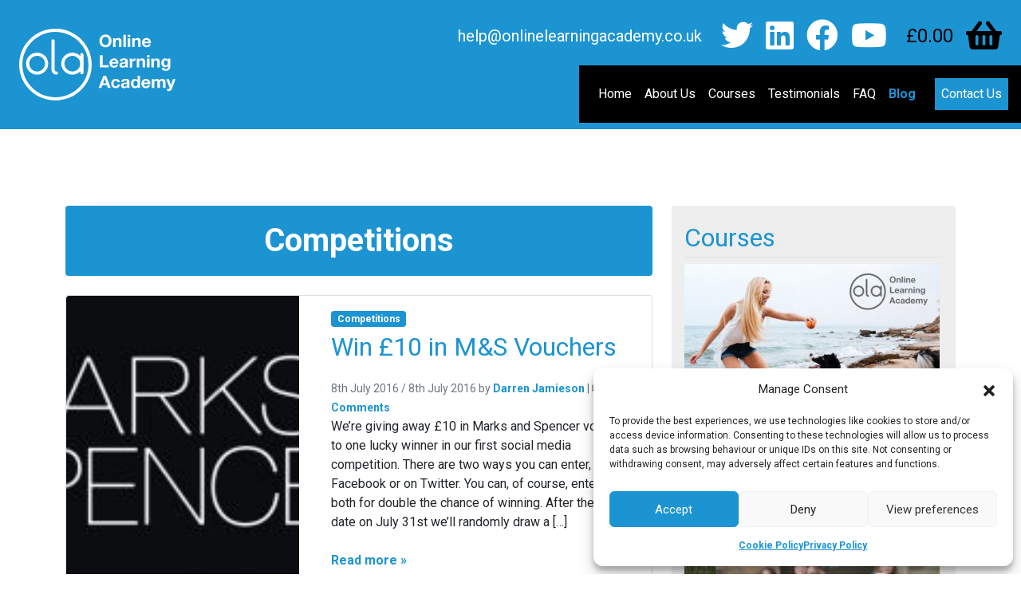

--- FILE ---
content_type: text/html; charset=UTF-8
request_url: https://www.onlinelearningacademy.co.uk/category/competitions
body_size: 20512
content:
<!doctype html>
<html class="no-js" lang="zxx">
<head>
<meta charset="utf-8">
<meta http-equiv="x-ua-compatible" content="ie=edge">
<meta name="viewport" content="width=device-width, initial-scale=1">
<meta name='robots' content='index, follow, max-image-preview:large, max-snippet:-1, max-video-preview:-1' />

	<!-- This site is optimized with the Yoast SEO plugin v26.8 - https://yoast.com/product/yoast-seo-wordpress/ -->
	<title>Competitions Archives - Online Learning Academy</title>
	<link rel="canonical" href="https://www.onlinelearningacademy.co.uk/category/competitions" />
	<meta property="og:locale" content="en_GB" />
	<meta property="og:type" content="article" />
	<meta property="og:title" content="Competitions Archives - Online Learning Academy" />
	<meta property="og:url" content="https://www.onlinelearningacademy.co.uk/category/competitions" />
	<meta property="og:site_name" content="Online Learning Academy" />
	<meta name="twitter:card" content="summary_large_image" />
	<meta name="twitter:site" content="@OLAlearning" />
	<script type="application/ld+json" class="yoast-schema-graph">{"@context":"https://schema.org","@graph":[{"@type":"CollectionPage","@id":"https://www.onlinelearningacademy.co.uk/category/competitions","url":"https://www.onlinelearningacademy.co.uk/category/competitions","name":"Competitions Archives - Online Learning Academy","isPartOf":{"@id":"https://www.onlinelearningacademy.co.uk/#website"},"primaryImageOfPage":{"@id":"https://www.onlinelearningacademy.co.uk/category/competitions#primaryimage"},"image":{"@id":"https://www.onlinelearningacademy.co.uk/category/competitions#primaryimage"},"thumbnailUrl":"https://www.onlinelearningacademy.co.uk/wp-content/uploads/2016/07/Win-10-in-MS-Vouchers.jpg","breadcrumb":{"@id":"https://www.onlinelearningacademy.co.uk/category/competitions#breadcrumb"},"inLanguage":"en-GB"},{"@type":"ImageObject","inLanguage":"en-GB","@id":"https://www.onlinelearningacademy.co.uk/category/competitions#primaryimage","url":"https://www.onlinelearningacademy.co.uk/wp-content/uploads/2016/07/Win-10-in-MS-Vouchers.jpg","contentUrl":"https://www.onlinelearningacademy.co.uk/wp-content/uploads/2016/07/Win-10-in-MS-Vouchers.jpg","width":1024,"height":459,"caption":"Win-10-in-M&S-Vouchers"},{"@type":"BreadcrumbList","@id":"https://www.onlinelearningacademy.co.uk/category/competitions#breadcrumb","itemListElement":[{"@type":"ListItem","position":1,"name":"Home","item":"https://www.onlinelearningacademy.co.uk/"},{"@type":"ListItem","position":2,"name":"Competitions"}]},{"@type":"WebSite","@id":"https://www.onlinelearningacademy.co.uk/#website","url":"https://www.onlinelearningacademy.co.uk/","name":"Online Learning Academy","description":"Study at your own pace","potentialAction":[{"@type":"SearchAction","target":{"@type":"EntryPoint","urlTemplate":"https://www.onlinelearningacademy.co.uk/?s={search_term_string}"},"query-input":{"@type":"PropertyValueSpecification","valueRequired":true,"valueName":"search_term_string"}}],"inLanguage":"en-GB"}]}</script>
	<!-- / Yoast SEO plugin. -->


<link rel='dns-prefetch' href='//maps.google.com' />
<link rel='dns-prefetch' href='//secure.gravatar.com' />
<link rel='dns-prefetch' href='//js.stripe.com' />
<link rel='dns-prefetch' href='//stats.wp.com' />
<link rel='dns-prefetch' href='//www.googletagmanager.com' />
<link rel='dns-prefetch' href='//v0.wordpress.com' />
<link rel="alternate" type="application/rss+xml" title="Online Learning Academy &raquo; Feed" href="https://www.onlinelearningacademy.co.uk/feed" />
<link rel="alternate" type="application/rss+xml" title="Online Learning Academy &raquo; Comments Feed" href="https://www.onlinelearningacademy.co.uk/comments/feed" />
<link rel="alternate" type="application/rss+xml" title="Online Learning Academy &raquo; Competitions Category Feed" href="https://www.onlinelearningacademy.co.uk/category/competitions/feed" />
<style id='wp-img-auto-sizes-contain-inline-css' type='text/css'>
img:is([sizes=auto i],[sizes^="auto," i]){contain-intrinsic-size:3000px 1500px}
/*# sourceURL=wp-img-auto-sizes-contain-inline-css */
</style>

<style id='wp-emoji-styles-inline-css' type='text/css'>

	img.wp-smiley, img.emoji {
		display: inline !important;
		border: none !important;
		box-shadow: none !important;
		height: 1em !important;
		width: 1em !important;
		margin: 0 0.07em !important;
		vertical-align: -0.1em !important;
		background: none !important;
		padding: 0 !important;
	}
/*# sourceURL=wp-emoji-styles-inline-css */
</style>
<link rel='stylesheet' id='wp-block-library-css' href='https://www.onlinelearningacademy.co.uk/wp-includes/css/dist/block-library/style.min.css?ver=896fc35ef77d784af72873a4a0b52126' type='text/css' media='all' />
<style id='global-styles-inline-css' type='text/css'>
:root{--wp--preset--aspect-ratio--square: 1;--wp--preset--aspect-ratio--4-3: 4/3;--wp--preset--aspect-ratio--3-4: 3/4;--wp--preset--aspect-ratio--3-2: 3/2;--wp--preset--aspect-ratio--2-3: 2/3;--wp--preset--aspect-ratio--16-9: 16/9;--wp--preset--aspect-ratio--9-16: 9/16;--wp--preset--color--black: #000000;--wp--preset--color--cyan-bluish-gray: #abb8c3;--wp--preset--color--white: #ffffff;--wp--preset--color--pale-pink: #f78da7;--wp--preset--color--vivid-red: #cf2e2e;--wp--preset--color--luminous-vivid-orange: #ff6900;--wp--preset--color--luminous-vivid-amber: #fcb900;--wp--preset--color--light-green-cyan: #7bdcb5;--wp--preset--color--vivid-green-cyan: #00d084;--wp--preset--color--pale-cyan-blue: #8ed1fc;--wp--preset--color--vivid-cyan-blue: #0693e3;--wp--preset--color--vivid-purple: #9b51e0;--wp--preset--gradient--vivid-cyan-blue-to-vivid-purple: linear-gradient(135deg,rgb(6,147,227) 0%,rgb(155,81,224) 100%);--wp--preset--gradient--light-green-cyan-to-vivid-green-cyan: linear-gradient(135deg,rgb(122,220,180) 0%,rgb(0,208,130) 100%);--wp--preset--gradient--luminous-vivid-amber-to-luminous-vivid-orange: linear-gradient(135deg,rgb(252,185,0) 0%,rgb(255,105,0) 100%);--wp--preset--gradient--luminous-vivid-orange-to-vivid-red: linear-gradient(135deg,rgb(255,105,0) 0%,rgb(207,46,46) 100%);--wp--preset--gradient--very-light-gray-to-cyan-bluish-gray: linear-gradient(135deg,rgb(238,238,238) 0%,rgb(169,184,195) 100%);--wp--preset--gradient--cool-to-warm-spectrum: linear-gradient(135deg,rgb(74,234,220) 0%,rgb(151,120,209) 20%,rgb(207,42,186) 40%,rgb(238,44,130) 60%,rgb(251,105,98) 80%,rgb(254,248,76) 100%);--wp--preset--gradient--blush-light-purple: linear-gradient(135deg,rgb(255,206,236) 0%,rgb(152,150,240) 100%);--wp--preset--gradient--blush-bordeaux: linear-gradient(135deg,rgb(254,205,165) 0%,rgb(254,45,45) 50%,rgb(107,0,62) 100%);--wp--preset--gradient--luminous-dusk: linear-gradient(135deg,rgb(255,203,112) 0%,rgb(199,81,192) 50%,rgb(65,88,208) 100%);--wp--preset--gradient--pale-ocean: linear-gradient(135deg,rgb(255,245,203) 0%,rgb(182,227,212) 50%,rgb(51,167,181) 100%);--wp--preset--gradient--electric-grass: linear-gradient(135deg,rgb(202,248,128) 0%,rgb(113,206,126) 100%);--wp--preset--gradient--midnight: linear-gradient(135deg,rgb(2,3,129) 0%,rgb(40,116,252) 100%);--wp--preset--font-size--small: 13px;--wp--preset--font-size--medium: 20px;--wp--preset--font-size--large: 36px;--wp--preset--font-size--x-large: 42px;--wp--preset--spacing--20: 0.44rem;--wp--preset--spacing--30: 0.67rem;--wp--preset--spacing--40: 1rem;--wp--preset--spacing--50: 1.5rem;--wp--preset--spacing--60: 2.25rem;--wp--preset--spacing--70: 3.38rem;--wp--preset--spacing--80: 5.06rem;--wp--preset--shadow--natural: 6px 6px 9px rgba(0, 0, 0, 0.2);--wp--preset--shadow--deep: 12px 12px 50px rgba(0, 0, 0, 0.4);--wp--preset--shadow--sharp: 6px 6px 0px rgba(0, 0, 0, 0.2);--wp--preset--shadow--outlined: 6px 6px 0px -3px rgb(255, 255, 255), 6px 6px rgb(0, 0, 0);--wp--preset--shadow--crisp: 6px 6px 0px rgb(0, 0, 0);}:where(.is-layout-flex){gap: 0.5em;}:where(.is-layout-grid){gap: 0.5em;}body .is-layout-flex{display: flex;}.is-layout-flex{flex-wrap: wrap;align-items: center;}.is-layout-flex > :is(*, div){margin: 0;}body .is-layout-grid{display: grid;}.is-layout-grid > :is(*, div){margin: 0;}:where(.wp-block-columns.is-layout-flex){gap: 2em;}:where(.wp-block-columns.is-layout-grid){gap: 2em;}:where(.wp-block-post-template.is-layout-flex){gap: 1.25em;}:where(.wp-block-post-template.is-layout-grid){gap: 1.25em;}.has-black-color{color: var(--wp--preset--color--black) !important;}.has-cyan-bluish-gray-color{color: var(--wp--preset--color--cyan-bluish-gray) !important;}.has-white-color{color: var(--wp--preset--color--white) !important;}.has-pale-pink-color{color: var(--wp--preset--color--pale-pink) !important;}.has-vivid-red-color{color: var(--wp--preset--color--vivid-red) !important;}.has-luminous-vivid-orange-color{color: var(--wp--preset--color--luminous-vivid-orange) !important;}.has-luminous-vivid-amber-color{color: var(--wp--preset--color--luminous-vivid-amber) !important;}.has-light-green-cyan-color{color: var(--wp--preset--color--light-green-cyan) !important;}.has-vivid-green-cyan-color{color: var(--wp--preset--color--vivid-green-cyan) !important;}.has-pale-cyan-blue-color{color: var(--wp--preset--color--pale-cyan-blue) !important;}.has-vivid-cyan-blue-color{color: var(--wp--preset--color--vivid-cyan-blue) !important;}.has-vivid-purple-color{color: var(--wp--preset--color--vivid-purple) !important;}.has-black-background-color{background-color: var(--wp--preset--color--black) !important;}.has-cyan-bluish-gray-background-color{background-color: var(--wp--preset--color--cyan-bluish-gray) !important;}.has-white-background-color{background-color: var(--wp--preset--color--white) !important;}.has-pale-pink-background-color{background-color: var(--wp--preset--color--pale-pink) !important;}.has-vivid-red-background-color{background-color: var(--wp--preset--color--vivid-red) !important;}.has-luminous-vivid-orange-background-color{background-color: var(--wp--preset--color--luminous-vivid-orange) !important;}.has-luminous-vivid-amber-background-color{background-color: var(--wp--preset--color--luminous-vivid-amber) !important;}.has-light-green-cyan-background-color{background-color: var(--wp--preset--color--light-green-cyan) !important;}.has-vivid-green-cyan-background-color{background-color: var(--wp--preset--color--vivid-green-cyan) !important;}.has-pale-cyan-blue-background-color{background-color: var(--wp--preset--color--pale-cyan-blue) !important;}.has-vivid-cyan-blue-background-color{background-color: var(--wp--preset--color--vivid-cyan-blue) !important;}.has-vivid-purple-background-color{background-color: var(--wp--preset--color--vivid-purple) !important;}.has-black-border-color{border-color: var(--wp--preset--color--black) !important;}.has-cyan-bluish-gray-border-color{border-color: var(--wp--preset--color--cyan-bluish-gray) !important;}.has-white-border-color{border-color: var(--wp--preset--color--white) !important;}.has-pale-pink-border-color{border-color: var(--wp--preset--color--pale-pink) !important;}.has-vivid-red-border-color{border-color: var(--wp--preset--color--vivid-red) !important;}.has-luminous-vivid-orange-border-color{border-color: var(--wp--preset--color--luminous-vivid-orange) !important;}.has-luminous-vivid-amber-border-color{border-color: var(--wp--preset--color--luminous-vivid-amber) !important;}.has-light-green-cyan-border-color{border-color: var(--wp--preset--color--light-green-cyan) !important;}.has-vivid-green-cyan-border-color{border-color: var(--wp--preset--color--vivid-green-cyan) !important;}.has-pale-cyan-blue-border-color{border-color: var(--wp--preset--color--pale-cyan-blue) !important;}.has-vivid-cyan-blue-border-color{border-color: var(--wp--preset--color--vivid-cyan-blue) !important;}.has-vivid-purple-border-color{border-color: var(--wp--preset--color--vivid-purple) !important;}.has-vivid-cyan-blue-to-vivid-purple-gradient-background{background: var(--wp--preset--gradient--vivid-cyan-blue-to-vivid-purple) !important;}.has-light-green-cyan-to-vivid-green-cyan-gradient-background{background: var(--wp--preset--gradient--light-green-cyan-to-vivid-green-cyan) !important;}.has-luminous-vivid-amber-to-luminous-vivid-orange-gradient-background{background: var(--wp--preset--gradient--luminous-vivid-amber-to-luminous-vivid-orange) !important;}.has-luminous-vivid-orange-to-vivid-red-gradient-background{background: var(--wp--preset--gradient--luminous-vivid-orange-to-vivid-red) !important;}.has-very-light-gray-to-cyan-bluish-gray-gradient-background{background: var(--wp--preset--gradient--very-light-gray-to-cyan-bluish-gray) !important;}.has-cool-to-warm-spectrum-gradient-background{background: var(--wp--preset--gradient--cool-to-warm-spectrum) !important;}.has-blush-light-purple-gradient-background{background: var(--wp--preset--gradient--blush-light-purple) !important;}.has-blush-bordeaux-gradient-background{background: var(--wp--preset--gradient--blush-bordeaux) !important;}.has-luminous-dusk-gradient-background{background: var(--wp--preset--gradient--luminous-dusk) !important;}.has-pale-ocean-gradient-background{background: var(--wp--preset--gradient--pale-ocean) !important;}.has-electric-grass-gradient-background{background: var(--wp--preset--gradient--electric-grass) !important;}.has-midnight-gradient-background{background: var(--wp--preset--gradient--midnight) !important;}.has-small-font-size{font-size: var(--wp--preset--font-size--small) !important;}.has-medium-font-size{font-size: var(--wp--preset--font-size--medium) !important;}.has-large-font-size{font-size: var(--wp--preset--font-size--large) !important;}.has-x-large-font-size{font-size: var(--wp--preset--font-size--x-large) !important;}
/*# sourceURL=global-styles-inline-css */
</style>

<style id='classic-theme-styles-inline-css' type='text/css'>
/*! This file is auto-generated */
.wp-block-button__link{color:#fff;background-color:#32373c;border-radius:9999px;box-shadow:none;text-decoration:none;padding:calc(.667em + 2px) calc(1.333em + 2px);font-size:1.125em}.wp-block-file__button{background:#32373c;color:#fff;text-decoration:none}
/*# sourceURL=/wp-includes/css/classic-themes.min.css */
</style>
<link rel='stylesheet' id='edd-blocks-css' href='https://www.onlinelearningacademy.co.uk/wp-content/plugins/easy-digital-downloads/includes/blocks/assets/css/edd-blocks.css?ver=3.6.2' type='text/css' media='all' />
<link rel='stylesheet' id='bcct_style-css' href='https://www.onlinelearningacademy.co.uk/wp-content/plugins/better-click-to-tweet/assets/css/styles.css?ver=3.0' type='text/css' media='all' />
<link rel='stylesheet' id='contact-form-7-css' href='https://www.onlinelearningacademy.co.uk/wp-content/plugins/contact-form-7/includes/css/styles.css?ver=6.1.4' type='text/css' media='all' />
<link rel='stylesheet' id='wpa-css-css' href='https://www.onlinelearningacademy.co.uk/wp-content/plugins/honeypot/includes/css/wpa.css?ver=2.3.04' type='text/css' media='all' />
<link rel='stylesheet' id='wpgmp-frontend-css' href='https://www.onlinelearningacademy.co.uk/wp-content/plugins/wp-google-map-plugin/assets/css/wpgmp_all_frontend.css?ver=4.9.0' type='text/css' media='all' />
<link rel='stylesheet' id='wpProQuiz_front_style-css' href='https://www.onlinelearningacademy.co.uk/wp-content/plugins/wp-pro-quiz/css/wpProQuiz_front.min.css?ver=0.37' type='text/css' media='all' />
<link rel='stylesheet' id='wpcf7-redirect-script-frontend-css' href='https://www.onlinelearningacademy.co.uk/wp-content/plugins/wpcf7-redirect/build/assets/frontend-script.css?ver=2c532d7e2be36f6af233' type='text/css' media='all' />
<link rel='stylesheet' id='edd-styles-css' href='https://www.onlinelearningacademy.co.uk/wp-content/plugins/easy-digital-downloads/assets/build/css/frontend/edd.min.css?ver=3.6.2' type='text/css' media='all' />
<link rel='stylesheet' id='cmplz-general-css' href='https://www.onlinelearningacademy.co.uk/wp-content/plugins/complianz-gdpr/assets/css/cookieblocker.min.css?ver=1766405955' type='text/css' media='all' />
<link rel='stylesheet' id='edd-free-downloads-css' href='https://www.onlinelearningacademy.co.uk/wp-content/plugins/edd-free-downloads/assets/css/style.min.css?ver=2.3.9' type='text/css' media='all' />
<link rel='stylesheet' id='edd-multi-currency-css' href='https://www.onlinelearningacademy.co.uk/wp-content/plugins/edd-multi-currency/assets/build/style-frontend.css?ver=1.1.1' type='text/css' media='all' />
<link rel='stylesheet' id='bootscore-style-css' href='https://www.onlinelearningacademy.co.uk/wp-content/themes/onleac/style.css?ver=202203031055' type='text/css' media='all' />
<link rel='stylesheet' id='bootstrap-css' href='https://www.onlinelearningacademy.co.uk/wp-content/themes/engagebs01/css/lib/bootstrap.min.css?ver=202203031054' type='text/css' media='all' />
<link rel='stylesheet' id='extra-style-css' href='https://www.onlinelearningacademy.co.uk/wp-content/themes/engagebs01/css/extra.css?ver=202203031054' type='text/css' media='all' />
<link rel='stylesheet' id='fontawesome-css' href='https://www.onlinelearningacademy.co.uk/wp-content/themes/engagebs01/css/lib/fontawesome.min.css?ver=202203031054' type='text/css' media='all' />
<link rel='stylesheet' id='magnific-popup-css' href='https://www.onlinelearningacademy.co.uk/wp-content/themes/engagebs01/css/magnific-popup.css?ver=1.1' type='text/css' media='all' />
<style id='jetpack_facebook_likebox-inline-css' type='text/css'>
.widget_facebook_likebox {
	overflow: hidden;
}

/*# sourceURL=https://www.onlinelearningacademy.co.uk/wp-content/plugins/jetpack/modules/widgets/facebook-likebox/style.css */
</style>
<link rel='stylesheet' id='flick-css' href='https://www.onlinelearningacademy.co.uk/wp-content/plugins/mailchimp/assets/css/flick/flick.css?ver=2.0.1' type='text/css' media='all' />
<link rel='stylesheet' id='__EPYT__style-css' href='https://www.onlinelearningacademy.co.uk/wp-content/plugins/youtube-embed-plus/styles/ytprefs.min.css?ver=14.2.4' type='text/css' media='all' />
<style id='__EPYT__style-inline-css' type='text/css'>

                .epyt-gallery-thumb {
                        width: 33.333%;
                }
                
/*# sourceURL=__EPYT__style-inline-css */
</style>
<link rel='stylesheet' id='wordsofworth_child-css' href='https://www.onlinelearningacademy.co.uk/wp-content/themes/onleac/css/style.css?ver=202311101012' type='text/css' media='all' />
<script type="text/javascript" id="gtmkit-js-before" data-cfasync="false" data-nowprocket="" data-cookieconsent="ignore">
/* <![CDATA[ */
		window.gtmkit_settings = {"datalayer_name":"dataLayer","console_log":false};
		window.gtmkit_data = {"edd":{"use_sku":false,"add_payment_info":{"config":0,"fired":false},"text":{"payment-method-not-found":"Payment method not found"},"currency":"GBP","is_checkout":false}};
		window.dataLayer = window.dataLayer || [];
				
//# sourceURL=gtmkit-js-before
/* ]]> */
</script>
<script type="text/javascript" src="https://www.onlinelearningacademy.co.uk/wp-includes/js/jquery/jquery.min.js?ver=3.7.1" id="jquery-core-js"></script>
<script type="text/javascript" src="https://www.onlinelearningacademy.co.uk/wp-includes/js/jquery/jquery-migrate.min.js?ver=3.4.1" id="jquery-migrate-js"></script>
<script type="text/javascript" id="gtmkit-container-js-after" data-cfasync="false" data-nowprocket="" data-cookieconsent="ignore">
/* <![CDATA[ */
/* Google Tag Manager */
(function(w,d,s,l,i){w[l]=w[l]||[];w[l].push({'gtm.start':
new Date().getTime(),event:'gtm.js'});var f=d.getElementsByTagName(s)[0],
j=d.createElement(s),dl=l!='dataLayer'?'&l='+l:'';j.async=true;j.src=
'https://www.googletagmanager.com/gtm.js?id='+i+dl;f.parentNode.insertBefore(j,f);
})(window,document,'script','dataLayer','GTM-5X7WRGN');
/* End Google Tag Manager */

//# sourceURL=gtmkit-container-js-after
/* ]]> */
</script>
<script type="text/javascript" src="https://www.onlinelearningacademy.co.uk/wp-content/plugins/gtm-kit/assets/integration/contact-form-7.js?ver=2.7.0" id="gtmkit-cf7-js" defer="defer" data-wp-strategy="defer"></script>
<script type="text/javascript" src="https://www.onlinelearningacademy.co.uk/wp-content/plugins/gtm-kit/assets/integration/edd.js?ver=2.7.0" id="gtmkit-edd-js" defer="defer" data-wp-strategy="defer"></script>
<script type="text/javascript" id="gtmkit-datalayer-js-before" data-cfasync="false" data-nowprocket="" data-cookieconsent="ignore">
/* <![CDATA[ */
const gtmkit_dataLayer_content = {"pageType":"post"};
dataLayer.push( gtmkit_dataLayer_content );

//# sourceURL=gtmkit-datalayer-js-before
/* ]]> */
</script>
<script type="text/javascript" src="https://www.onlinelearningacademy.co.uk/wp-content/themes/engagebs01/css/animate.min.css?ver=4.1.1" id="animate-js"></script>
<script type="text/javascript" id="__ytprefs__-js-extra">
/* <![CDATA[ */
var _EPYT_ = {"ajaxurl":"https://www.onlinelearningacademy.co.uk/wp-admin/admin-ajax.php","security":"b9cebf8f0b","gallery_scrolloffset":"20","eppathtoscripts":"https://www.onlinelearningacademy.co.uk/wp-content/plugins/youtube-embed-plus/scripts/","eppath":"https://www.onlinelearningacademy.co.uk/wp-content/plugins/youtube-embed-plus/","epresponsiveselector":"[\"iframe.__youtube_prefs__\",\"iframe[src*='youtube.com']\",\"iframe[src*='youtube-nocookie.com']\",\"iframe[data-ep-src*='youtube.com']\",\"iframe[data-ep-src*='youtube-nocookie.com']\",\"iframe[data-ep-gallerysrc*='youtube.com']\"]","epdovol":"1","version":"14.2.4","evselector":"iframe.__youtube_prefs__[src], iframe[src*=\"youtube.com/embed/\"], iframe[src*=\"youtube-nocookie.com/embed/\"]","ajax_compat":"","maxres_facade":"eager","ytapi_load":"light","pause_others":"","stopMobileBuffer":"1","facade_mode":"","not_live_on_channel":""};
//# sourceURL=__ytprefs__-js-extra
/* ]]> */
</script>
<script type="text/javascript" src="https://www.onlinelearningacademy.co.uk/wp-content/plugins/youtube-embed-plus/scripts/ytprefs.min.js?ver=14.2.4" id="__ytprefs__-js"></script>
<script type="text/javascript" src="https://js.stripe.com/v3/?ver=v3" id="sandhills-stripe-js-v3-js"></script>
<link rel="https://api.w.org/" href="https://www.onlinelearningacademy.co.uk/wp-json/" /><link rel="alternate" title="JSON" type="application/json" href="https://www.onlinelearningacademy.co.uk/wp-json/wp/v2/categories/20" /><link rel="EditURI" type="application/rsd+xml" title="RSD" href="https://www.onlinelearningacademy.co.uk/xmlrpc.php?rsd" />

		<meta property="fb:pages" content="874211436004773" />
		<meta name="facebook-domain-verification" content="ucsil181isxlke91b903mn76e9lcm6" />	<style>img#wpstats{display:none}</style>
		<meta name="generator" content="Easy Digital Downloads v3.6.2" />
			<style>.cmplz-hidden {
					display: none !important;
				}</style>	<style>
		.edd-pr {
			margin-bottom: 4rem;
		}

		.edd-pr .share {
			display: inline-block;
			vertical-align: top;
			margin-right: 1rem;
		}

		.edd-pr-message.shared {
			margin-bottom: 2rem;
		}
	</style>
	<link rel="icon" href="https://www.onlinelearningacademy.co.uk/wp-content/uploads/2015/11/cropped-OLA-Logo-Blue-for-Emails-32x32.png" sizes="32x32" />
<link rel="icon" href="https://www.onlinelearningacademy.co.uk/wp-content/uploads/2015/11/cropped-OLA-Logo-Blue-for-Emails-192x192.png" sizes="192x192" />
<link rel="apple-touch-icon" href="https://www.onlinelearningacademy.co.uk/wp-content/uploads/2015/11/cropped-OLA-Logo-Blue-for-Emails-180x180.png" />
<meta name="msapplication-TileImage" content="https://www.onlinelearningacademy.co.uk/wp-content/uploads/2015/11/cropped-OLA-Logo-Blue-for-Emails-270x270.png" />
		<style type="text/css" id="wp-custom-css">
			#promote {display:none;}		</style>
		<title>
Competitions Archives - Online Learning Academy</title>
<link rel='stylesheet' id='jetpack-swiper-library-css' href='https://www.onlinelearningacademy.co.uk/wp-content/plugins/jetpack/_inc/blocks/swiper.css?ver=15.4' type='text/css' media='all' />
<link rel='stylesheet' id='jetpack-carousel-css' href='https://www.onlinelearningacademy.co.uk/wp-content/plugins/jetpack/modules/carousel/jetpack-carousel.css?ver=15.4' type='text/css' media='all' />
</head>

<body class="archive category category-competitions category-20 wp-theme-engagebs01 wp-child-theme-onleac edd-js-none hfeed">
<header class="text-white bg-primary overflow-hidden">
    <nav class="navbar navbar-expand-xl navbar-dark bg-primary">
      <div class="container-fluid justify-content-between p-0"> <a class="navbar-brand text-center px-4 py-3" href="https://www.onlinelearningacademy.co.uk">
      <svg xmlns="http://www.w3.org/2000/svg" viewBox="0 0 392.47 182.16">
        <g>
          <path d="M83.78,33.61V107a12.39,12.39,0,0,0,12.41,12.41v-4h-4a4,4,0,1,0,8,0h0a4,4,0,0,0-4-4,4.37,4.37,0,0,1-3.1-1.29,4.32,4.32,0,0,1-1.28-3.1V33.61a4,4,0,0,0-8,0Z" transform="translate(-2.55 -2.79)" style="fill: #fff"/>
          <path d="M164,114.42v-46a4,4,0,0,0-8,0v46a4,4,0,1,0,8,0" transform="translate(-2.55 -2.79)" style="fill: #fff"/>
          <path d="M112.21,91.53h-4a27.89,27.89,0,1,0,8.17-19.73,27.83,27.83,0,0,0-8.17,19.73h8a19.87,19.87,0,1,1,5.82,14.06,19.75,19.75,0,0,1-5.82-14.06Z" transform="translate(-2.55 -2.79)" style="fill: #fff"/>
          <path d="M23.78,91.53h-4A27.89,27.89,0,1,0,27.94,71.8a27.83,27.83,0,0,0-8.17,19.73h8a19.89,19.89,0,1,1,5.83,14.06,19.8,19.8,0,0,1-5.83-14.06Z" transform="translate(-2.55 -2.79)" style="fill: #fff"/>
          <path d="M180.7,93.87h4A91.09,91.09,0,1,0,158,158.27a90.8,90.8,0,0,0,26.68-64.4h-8a83,83,0,1,1-24.32-58.73,82.76,82.76,0,0,1,24.32,58.73Z" transform="translate(-2.55 -2.79)" style="fill: #fff"/>
        </g>
        <g>
          <path d="M219.26,17.58c9.57,0,15.2,7.15,15.2,16.32,0,8.92-5.63,16.06-15.2,16.06s-15.19-7.14-15.19-16.06C204.07,24.73,209.69,17.58,219.26,17.58Zm0,26.67c6.11,0,8.4-5.19,8.4-10.35,0-5.41-2.29-10.6-8.4-10.6s-8.4,5.19-8.4,10.6C210.86,39.06,213.16,44.25,219.26,44.25Z" transform="translate(-2.55 -2.79)" style="fill: #fff"/>
          <path d="M238.44,26.85h5.84V30h.13a8,8,0,0,1,6.84-3.72c6.54,0,8.19,3.68,8.19,9.22V49.23h-6.15V36.59c0-3.68-1.08-5.5-3.94-5.5-3.33,0-4.76,1.86-4.76,6.41V49.23h-6.15Z" transform="translate(-2.55 -2.79)" style="fill: #fff"/>
          <path d="M264.28,18.32h6.15V49.23h-6.15Z" transform="translate(-2.55 -2.79)" style="fill: #fff"/>
          <path d="M281.6,23.38h-6.15V18.32h6.15Zm-6.15,3.47h6.15V49.23h-6.15Z" transform="translate(-2.55 -2.79)" style="fill: #fff"/>
          <path d="M286.45,26.85h5.84V30h.14a8,8,0,0,1,6.84-3.72c6.53,0,8.18,3.68,8.18,9.22V49.23H301.3V36.59c0-3.68-1.08-5.5-3.94-5.5-3.33,0-4.76,1.86-4.76,6.41V49.23h-6.15Z" transform="translate(-2.55 -2.79)" style="fill: #fff"/>
          <path d="M317.19,39.53c.17,3.9,2.08,5.67,5.5,5.67,2.46,0,4.45-1.51,4.84-2.9H333c-1.74,5.28-5.42,7.53-10.48,7.53C315.41,49.83,311,45,311,38.06c0-6.71,4.63-11.82,11.43-11.82,7.62,0,11.3,6.41,10.86,13.29Zm10-3.89c-.56-3.12-1.91-4.77-4.89-4.77a4.84,4.84,0,0,0-5.11,4.77Z" transform="translate(-2.55 -2.79)" style="fill: #fff"/>
          <path d="M205.41,70.27h6.8V95.46h15.06v5.72H205.41Z" transform="translate(-2.55 -2.79)" style="fill: #fff"/>
          <path d="M235.5,91.48c.17,3.9,2.07,5.67,5.49,5.67,2.47,0,4.46-1.51,4.85-2.9h5.41c-1.73,5.28-5.41,7.54-10.47,7.54-7.06,0-11.43-4.85-11.43-11.78,0-6.71,4.63-11.82,11.43-11.82,7.62,0,11.3,6.41,10.86,13.29Zm10-3.89c-.57-3.12-1.91-4.77-4.9-4.77a4.84,4.84,0,0,0-5.1,4.77Z" transform="translate(-2.55 -2.79)" style="fill: #fff"/>
          <path d="M255,85.68c.35-5.76,5.5-7.49,10.52-7.49,4.46,0,9.83,1,9.83,6.36V96.2c0,2,.21,4.07.78,5h-6.24a9.28,9.28,0,0,1-.43-2.17,10.26,10.26,0,0,1-7.53,2.78c-4.25,0-7.62-2.13-7.62-6.71,0-5.07,3.81-6.28,7.62-6.8s7.27-.44,7.27-3-1.82-3-4-3c-2.34,0-3.86,1-4.07,3.38Zm14.2,4.55c-1,.9-3.2,1-5.11,1.29s-3.64,1-3.64,3.3,1.78,2.85,3.77,2.85c4.81,0,5-3.81,5-5.15Z" transform="translate(-2.55 -2.79)" style="fill: #fff"/>
          <path d="M280.13,78.8H286V83h.09a7.9,7.9,0,0,1,7.14-4.76,4.59,4.59,0,0,1,1.34.22v5.71a11.18,11.18,0,0,0-2.2-.21c-4.51,0-6.06,3.24-6.06,7.18v10.09h-6.15Z" transform="translate(-2.55 -2.79)" style="fill: #fff"/>
          <path d="M297.75,78.8h5.84v3.11h.13a8,8,0,0,1,6.84-3.72c6.54,0,8.18,3.68,8.18,9.22v13.77H312.6V88.54c0-3.68-1.09-5.5-3.94-5.5-3.34,0-4.77,1.86-4.77,6.41v11.73h-6.14Z" transform="translate(-2.55 -2.79)" style="fill: #fff"/>
          <path d="M329.74,75.33h-6.15V70.27h6.15Zm-6.15,3.47h6.15v22.38h-6.15Z" transform="translate(-2.55 -2.79)" style="fill: #fff"/>
          <path d="M334.59,78.8h5.84v3.11h.13a8,8,0,0,1,6.84-3.72c6.54,0,8.18,3.68,8.18,9.22v13.77h-6.14V88.54c0-3.68-1.09-5.5-3.94-5.5-3.34,0-4.76,1.86-4.76,6.41v11.73h-6.15Z" transform="translate(-2.55 -2.79)" style="fill: #fff"/>
          <path d="M381.77,99.75c0,3.68-1.29,9.91-11.6,9.91-4.41,0-9.56-2.07-9.87-7.18h6.11c.56,2.29,2.42,3.07,4.59,3.07,3.42,0,5-2.34,4.93-5.54V97.07h-.09a7.57,7.57,0,0,1-6.71,3.46c-6.71,0-9.56-5.11-9.56-11.26,0-5.8,3.33-11.08,9.61-11.08,2.94,0,5.19,1,6.66,3.59h.09v-3h5.84Zm-5.84-10c0-3.64-1.25-6.89-5.24-6.89-3.46,0-5,3-5,6.37s1.22,6.71,5,6.71C374.2,95.9,375.93,92.91,375.93,89.71Z" transform="translate(-2.55 -2.79)" style="fill: #fff"/>
          <path d="M213.85,122.22h7l11.56,30.91h-7.06L223,146.24H211.43L209,153.13h-6.88Zm-.65,19h8l-3.9-11.34h-.08Z" transform="translate(-2.55 -2.79)" style="fill: #fff"/>
          <path d="M249.65,138.63a4.2,4.2,0,0,0-4.54-3.86c-3.94,0-5.24,4-5.24,7.28s1.25,7,5.11,7c2.85,0,4.5-1.82,4.89-4.54h5.93c-.78,5.93-4.89,9.17-10.78,9.17-6.75,0-11.3-4.76-11.3-11.47,0-7,4.16-12.12,11.43-12.12,5.28,0,10.13,2.77,10.52,8.49Z" transform="translate(-2.55 -2.79)" style="fill: #fff"/>
          <path d="M259,137.63c.35-5.76,5.5-7.49,10.52-7.49,4.46,0,9.83,1,9.83,6.36v11.65c0,2,.22,4.07.78,5h-6.24a9.82,9.82,0,0,1-.43-2.17,10.24,10.24,0,0,1-7.53,2.77c-4.24,0-7.62-2.12-7.62-6.71,0-5.06,3.81-6.27,7.62-6.79s7.27-.44,7.27-2.95-1.82-3-4-3c-2.34,0-3.85,1-4.07,3.38Zm14.2,4.54c-1,.91-3.2,1-5.11,1.3s-3.63,1-3.63,3.3,1.77,2.85,3.76,2.85c4.81,0,5-3.81,5-5.15Z" transform="translate(-2.55 -2.79)" style="fill: #fff"/>
          <path d="M300.09,150.27H300c-1.43,2.43-3.94,3.46-6.8,3.46-6.75,0-10-5.8-10-12,0-6,3.33-11.6,9.91-11.6a7.73,7.73,0,0,1,6.63,3.33h.08V122.22h6.15v30.91h-5.84Zm-5.37-15.5c-4,0-5.41,3.47-5.41,7.15,0,3.5,1.6,7.18,5.41,7.18,4.07,0,5.28-3.55,5.28-7.23S298.7,134.77,294.72,134.77Z" transform="translate(-2.55 -2.79)" style="fill: #fff"/>
          <path d="M315.63,143.43c.17,3.9,2.08,5.67,5.5,5.67,2.46,0,4.45-1.51,4.84-2.9h5.42c-1.74,5.28-5.42,7.53-10.48,7.53-7.06,0-11.43-4.84-11.43-11.77,0-6.71,4.63-11.82,11.43-11.82,7.62,0,11.3,6.41,10.86,13.29Zm10-3.9c-.57-3.11-1.91-4.76-4.89-4.76a4.84,4.84,0,0,0-5.11,4.76Z" transform="translate(-2.55 -2.79)" style="fill: #fff"/>
          <path d="M335.58,130.75h5.8v3h.09a8.07,8.07,0,0,1,6.84-3.64c2.81,0,5.33,1,6.54,3.72a8.14,8.14,0,0,1,6.75-3.72c4.76,0,8.18,2.21,8.18,8v15h-6.14V140.44c0-3-.26-5.45-3.77-5.45s-4.11,2.86-4.11,5.67v12.47h-6.15V140.57c0-2.59.17-5.58-3.72-5.58-1.22,0-4.16.78-4.16,5.15v13h-6.15Z" transform="translate(-2.55 -2.79)" style="fill: #fff"/>
          <path d="M385.67,155.94c-1.34,3.6-3.46,5.07-7.7,5.07a36.49,36.49,0,0,1-3.77-.22v-5.06a35.32,35.32,0,0,0,3.59.21c2.12-.21,2.82-2.42,2.12-4.2l-7.88-21h6.58l5.07,15.32h.09l4.89-15.32H395Z" transform="translate(-2.55 -2.79)" style="fill: #fff"/>
        </g>
      </svg>
      </a>
	  <button class="navbar-toggler m-3 position-absolutre end-0 top-0" type="button" data-bs-toggle="collapse" data-bs-target="#navbarNav" aria-controls="navbarNav" aria-expanded="false" aria-label="Toggle navigation"> <span class="navbar-toggler-icon"></span> </button>
      <div class="menu-area align-items-end d-flex flex-column w-100">
        <div class="top-links d-flex justify-content-center align-items-center justify-content-xl-end p-2 mt-2 mt-xl-0 flex-wrap w-100">
		  <a class="fw-normal text-white m-2 h5" href="mailto:help@onlinelearningacademy.co.uk">help@onlinelearningacademy.co.uk</a>
          <div class="m-2 h1"><a href="https://twitter.com/OLAlearning" target="_blank" class="mx-2"><i class="fab fa-twitter text-white"></i></a><a href="https://www.linkedin.com/company/online-learning-academy" target="_blank" class="mx-2"><i class="fab fa-linkedin text-white"></i></a><a href="https://www.facebook.com/OnlineLearningAcademy" target="_blank" class="mx-2"><i class="fab fa-facebook text-white"></i></a><a href="https://www.youtube.com/channel/UCePr9BP1A2aXaO2cSuq6aIQ" target="_blank" class="mx-2"><i class="fab fa-youtube text-white"></i></a></div>
          <div class="h1 m-2 d-flex align-items-center flex-wrap"><div class="h4 text-black me-2 my-0 d-inline-block">&pound;0.00</div><a href="https://www.onlinelearningacademy.co.uk/checkout" class="mx-2"><i class="fas fa-shopping-basket text-black"></i></a></div>
        </div>
        <div class="collapse navbar-collapse justify-content-end bg-black p-3" id="navbarNav">
          <ul id="bootscore-navbar" class="navbar-nav ms-auto "><li  id="menu-item-38" class="menu-item menu-item-type-post_type menu-item-object-page menu-item-home nav-item nav-item-38"><a href="https://www.onlinelearningacademy.co.uk/" class="nav-link ">Home</a></li>
<li  id="menu-item-36" class="menu-item menu-item-type-post_type menu-item-object-page nav-item nav-item-36"><a href="https://www.onlinelearningacademy.co.uk/about" class="nav-link ">About Us</a></li>
<li  id="menu-item-39" class="menu-item menu-item-type-custom menu-item-object-custom nav-item nav-item-39"><a href="https://www.onlinelearningacademy.co.uk/courses" class="nav-link ">Courses</a></li>
<li  id="menu-item-244" class="menu-item menu-item-type-post_type menu-item-object-page nav-item nav-item-244"><a href="https://www.onlinelearningacademy.co.uk/testimonials" class="nav-link ">Testimonials</a></li>
<li  id="menu-item-272" class="menu-item menu-item-type-post_type menu-item-object-page nav-item nav-item-272"><a href="https://www.onlinelearningacademy.co.uk/faq" class="nav-link ">FAQ</a></li>
<li  id="menu-item-37" class="menu-item menu-item-type-post_type menu-item-object-page current_page_parent nav-item nav-item-37"><a href="https://www.onlinelearningacademy.co.uk/blog" class="nav-link active">Blog</a></li>
<li  id="menu-item-42" class="menu-item menu-item-type-post_type menu-item-object-page nav-item nav-item-42"><a href="https://www.onlinelearningacademy.co.uk/contact-us" class="nav-link ">Contact Us</a></li>
</ul>        </div>
      </div>
    </div>
  </nav>
      </header>

<div id="content" class="site-content container py-5 mt-xl-5">
  <div id="primary" class="content-area">

    <!-- Hook to add something nice -->
    
    <div class="row">
      <div class="col">

        <main id="main" class="site-main">

		  <div class="entry-header">
			<h1>Competitions</h1>
			      	  </div>

          <!-- Grid Layout -->
                                    <div class="card horizontal mb-4">
                <div class="row">
                  <!-- Featured Image-->
                  <div class="card-img-left-md col-lg-5"><img width="300" height="134" src="https://www.onlinelearningacademy.co.uk/wp-content/uploads/2016/07/Win-10-in-MS-Vouchers-300x134.jpg" class="attachment-medium size-medium wp-post-image" alt="Win-10-in-M&amp;S-Vouchers" decoding="async" srcset="https://www.onlinelearningacademy.co.uk/wp-content/uploads/2016/07/Win-10-in-MS-Vouchers-300x134.jpg 300w, https://www.onlinelearningacademy.co.uk/wp-content/uploads/2016/07/Win-10-in-MS-Vouchers-768x344.jpg 768w, https://www.onlinelearningacademy.co.uk/wp-content/uploads/2016/07/Win-10-in-MS-Vouchers.jpg 1024w" sizes="(max-width: 300px) 100vw, 300px" data-attachment-id="787" data-permalink="https://www.onlinelearningacademy.co.uk/win-10-ms-vouchers-780.html/win-10-in-ms-vouchers" data-orig-file="https://www.onlinelearningacademy.co.uk/wp-content/uploads/2016/07/Win-10-in-MS-Vouchers.jpg" data-orig-size="1024,459" data-comments-opened="1" data-image-meta="{&quot;aperture&quot;:&quot;0&quot;,&quot;credit&quot;:&quot;&quot;,&quot;camera&quot;:&quot;&quot;,&quot;caption&quot;:&quot;&quot;,&quot;created_timestamp&quot;:&quot;0&quot;,&quot;copyright&quot;:&quot;&quot;,&quot;focal_length&quot;:&quot;0&quot;,&quot;iso&quot;:&quot;0&quot;,&quot;shutter_speed&quot;:&quot;0&quot;,&quot;title&quot;:&quot;&quot;,&quot;orientation&quot;:&quot;0&quot;}" data-image-title="Win-10-in-M&amp;#038;S-Vouchers" data-image-description="" data-image-caption="" data-medium-file="https://www.onlinelearningacademy.co.uk/wp-content/uploads/2016/07/Win-10-in-MS-Vouchers-300x134.jpg" data-large-file="https://www.onlinelearningacademy.co.uk/wp-content/uploads/2016/07/Win-10-in-MS-Vouchers-1024x459.jpg" /></div>                  <div class="col">
                    <div class="card-body">
                      <div class="category-badge mb-2"><a href="https://www.onlinelearningacademy.co.uk/category/competitions" class="badge bg-secondary text-white text-decoration-none">Competitions</a></div>                      <!-- Title -->
                      <h2 class="blog-post-title">
                        <a href="https://www.onlinelearningacademy.co.uk/win-10-ms-vouchers-780.html">
                          Win £10 in M&#038;S Vouchers                        </a>
                      </h2>
                      <!-- Meta -->
                                              <small class="text-muted mb-2">
                          <span class="posted-on"><span rel="bookmark"><time class="entry-date published" datetime="2016-07-08T10:11:54+01:00">8th July 2016</time> <span class="time-updated-separator">/</span> <time class="updated" datetime="2016-07-08T10:17:02+01:00">8th July 2016</time></span></span><span class="byline"> by <span class="author vcard"><a class="url fn n" href="https://www.onlinelearningacademy.co.uk/author/d-jamieson">Darren Jamieson</a></span></span> <span class="comment-divider">|</span> <i class="far fa-comments"></i> <span class="comments-link"><a href="https://www.onlinelearningacademy.co.uk/win-10-ms-vouchers-780.html#comments">69 Comments<span class="screen-reader-text"> on Win £10 in M&#038;S Vouchers</span></a></span>                        </small>
                                            <!-- Excerpt & Read more -->
                      <div class="card-text mt-auto">
                        <p>We&#8217;re giving away £10 in Marks and Spencer vouchers to one lucky winner in our first social media competition. There are two ways you can enter, on Facebook or on Twitter. You can, of course, enter on both for double the chance of winning. After the closing date on July 31st we&#8217;ll randomly draw a [&hellip;]</p>
 <a class="read-more" href="https://www.onlinelearningacademy.co.uk/win-10-ms-vouchers-780.html">Read more »</a>
                      </div>
                      <!-- Tags -->
                                          </div>
                  </div>
                </div>
              </div>
                      
          <!-- Pagination -->
          <div>
                      </div>

        </main><!-- #main -->

      </div><!-- col -->

      <div class="col-md-4 col-xxl-3 mt-4 mt-md-0">
  <aside id="secondary" class="widget-area">
    <section id="edd_cart_widget-2" class="widget widget_edd_cart_widget card card-body mb-4 bg-light border-0 edd-hide-on-empty cart-empty"><p class="edd-cart-number-of-items" style="display:none;">Number of items in basket: <span class="edd-cart-quantity">0</span></p>
<ul class="edd-cart">

	<li class="cart_item empty"><span class="edd_empty_cart">Your basket is empty.</span></li>
<li class="cart_item edd-cart-meta edd_subtotal" style="display:none;">Subtotal: <span class='subtotal'>&pound;0.00</span></li>
<li class="cart_item edd-cart-meta edd_cart_tax" style="display:none;">Estimated Tax: <span class="cart-tax">&pound;0.00</span></li>
<li class="cart_item edd-cart-meta edd_total" style="display:none;">Total: <span class="cart-total">&pound;0.00</span></li>
<li class="cart_item edd_checkout" style="display:none;"><a href="https://www.onlinelearningacademy.co.uk/checkout">Checkout</a></li>

</ul>
</section><section id="rpwe_widget-5" class="widget rpwe_widget recent-posts-extended card card-body mb-4 bg-light border-0"><h2 class="widget-title card-title border-bottom py-2">Courses</h2><div  class="rpwe-block"><ul class="rpwe-ul"><li class="rpwe-li rpwe-clearfix"><a class="rpwe-img" href="https://www.onlinelearningacademy.co.uk/courses/canine-behaviour-training-course-diploma" target="_self"><img class="rpwe-alignleft rpwe-thumb" src="https://www.onlinelearningacademy.co.uk/wp-content/uploads/edd/2025/10/Canine-Behaviour-Training-Course-320x240.jpg" alt="Canine Behaviour Training Course Diploma" height="240" width="320" loading="lazy" decoding="async"></a><h3 class="rpwe-title"><a href="https://www.onlinelearningacademy.co.uk/courses/canine-behaviour-training-course-diploma" target="_self">Canine Behaviour Training Course Diploma</a></h3><div class="rpwe-summary">Whether you’re a dog owner with a little puppy or &hellip;<a href="https://www.onlinelearningacademy.co.uk/courses/canine-behaviour-training-course-diploma" class="more-link">Read More »</a></div></li><li class="rpwe-li rpwe-clearfix"><a class="rpwe-img" href="https://www.onlinelearningacademy.co.uk/courses/canine-nutrition-diploma-course" target="_self"><img class="rpwe-alignleft rpwe-thumb" src="https://www.onlinelearningacademy.co.uk/wp-content/uploads/edd/2025/10/Canine-Nutrition-Diploma-Course-2026-320x240.jpg" alt="Canine Nutrition Diploma Course" height="240" width="320" loading="lazy" decoding="async"></a><h3 class="rpwe-title"><a href="https://www.onlinelearningacademy.co.uk/courses/canine-nutrition-diploma-course" target="_self">Canine Nutrition Diploma Course</a></h3><div class="rpwe-summary">Whether you have a dog yourself or simply take an &hellip;<a href="https://www.onlinelearningacademy.co.uk/courses/canine-nutrition-diploma-course" class="more-link">Read More »</a></div></li><li class="rpwe-li rpwe-clearfix"><a class="rpwe-img" href="https://www.onlinelearningacademy.co.uk/courses/how-to-trace-a-fake-facebook-account-ebook" target="_self"><img class="rpwe-alignleft rpwe-thumb" src="https://www.onlinelearningacademy.co.uk/wp-content/uploads/edd/2025/10/How-to-Trace-a-Fake-Facebook-Account-eBook-2026-320x240.jpg" alt="How to Trace a Fake Facebook Account" height="240" width="320" loading="lazy" decoding="async"></a><h3 class="rpwe-title"><a href="https://www.onlinelearningacademy.co.uk/courses/how-to-trace-a-fake-facebook-account-ebook" target="_self">How to Trace a Fake Facebook Account</a></h3><div class="rpwe-summary">Do you need to trace the identity of a fake &hellip;<a href="https://www.onlinelearningacademy.co.uk/courses/how-to-trace-a-fake-facebook-account-ebook" class="more-link">Read More »</a></div></li></ul></div><!-- Generated by http://wordpress.org/plugins/recent-posts-widget-extended/ --></section>  </aside>
  <!-- #secondary -->
</div>    </div><!-- row -->

  </div><!-- #primary -->
</div><!-- #content -->

	<section class="bg-primary">
		<div class="container">
			<div class="row">
			  <div class="col text-black text-center">
				<h2 class="text-white">Sign Up for our Newsletter</h2>
				<p class="pb-3">Add your details to receive tips and offers via email. * = required field</p>
				<form method="post" action="#mc_signup" id="mc_signup_form" _lpchecked="1">
				  <input type="hidden" id="mc_submit_type" name="mc_submit_type" value="js">
				  <input type="hidden" name="mcsf_action" value="mc_submit_signup_form">
				  <input type="hidden" id="_mc_submit_signup_form_nonce" name="_mc_submit_signup_form_nonce" value="11a9400436">
				  <div class="mc_form_inside row g-3 pb-5 pt-2 px-4 bg-white rounded">
					<div class="updated col-12" id="mc_message"> </div>    
					<div class="mc_merge_var col-lg-6">
					  <input type="text" placeholder="First Name*" name="mc_mv_FNAME" id="mc_mv_FNAME" class="mc_input form-control">
					</div>
					<div class="mc_merge_var col-lg-6">
					  <input type="text" placeholder="Last Name*" name="mc_mv_LNAME" id="mc_mv_LNAME" class="mc_input form-control">
					</div>
					<div class="mc_merge_var col-12">
					  <input type="text" placeholder="Email Address*" name="mc_mv_EMAIL" id="mc_mv_EMAIL" class="mc_input form-control">
					</div>
					<div class="mc_signup_submit col-12">
					  <input type="submit" name="mc_signup_submit" id="mc_signup_submit" value="Subscribe" class="btn btn-dark">
					</div>
				  </div>
				</form>
			  </div>
			</div>
		</div>
	</section>
	<footer class="text-center bg-black text-white py-8">
		<p class="mb-5"><a href="https://www.onlinelearningacademy.co.uk/sitemap">HTML SITEMAP</a> | 
            <a href="https://www.onlinelearningacademy.co.uk/sitemap.xml">XML SITEMAP</a> | 
            <a href="https://www.onlinelearningacademy.co.uk/feed">RSS FEED</a> | 
            <a href="https://www.onlinelearningacademy.co.uk/terms-and-conditions">TERMS &amp; CONDITIONS</a> | 
            <a href="https://www.onlinelearningacademy.co.uk/contact-us">CONTACT</a>
		</p>
		<p>Copyright © 2009 - 2026 Sheer Media Limited | Website by Engage Web</p>
		<p>Address: Unit 19, Rossmore Business Village, Inward Way, Ellesmere Port, Cheshire CH65 3EY.</p>
		<p class="mb-0">Registered In England and Wales, registered company number: 6889568<br/>
		VAT Number: 972 0942 09</p>
	</footer>
<script type="speculationrules">
{"prefetch":[{"source":"document","where":{"and":[{"href_matches":"/*"},{"not":{"href_matches":["/wp-*.php","/wp-admin/*","/wp-content/uploads/*","/wp-content/*","/wp-content/plugins/*","/wp-content/themes/onleac/*","/wp-content/themes/engagebs01/*","/*\\?(.+)","/checkout/*"]}},{"not":{"selector_matches":"a[rel~=\"nofollow\"]"}},{"not":{"selector_matches":".no-prefetch, .no-prefetch a"}}]},"eagerness":"conservative"}]}
</script>
	<style>.edd-js-none .edd-has-js, .edd-js .edd-no-js, body.edd-js input.edd-no-js { display: none; }</style>
	<script>/* <![CDATA[ */(function(){var c = document.body.classList;c.remove('edd-js-none');c.add('edd-js');})();/* ]]> */</script>
	
<!-- Consent Management powered by Complianz | GDPR/CCPA Cookie Consent https://wordpress.org/plugins/complianz-gdpr -->
<div id="cmplz-cookiebanner-container"><div class="cmplz-cookiebanner cmplz-hidden banner-1 banner-a optin cmplz-bottom-right cmplz-categories-type-view-preferences" aria-modal="true" data-nosnippet="true" role="dialog" aria-live="polite" aria-labelledby="cmplz-header-1-optin" aria-describedby="cmplz-message-1-optin">
	<div class="cmplz-header">
		<div class="cmplz-logo"></div>
		<div class="cmplz-title" id="cmplz-header-1-optin">Manage Consent</div>
		<div class="cmplz-close" tabindex="0" role="button" aria-label="Close dialogue">
			<svg aria-hidden="true" focusable="false" data-prefix="fas" data-icon="times" class="svg-inline--fa fa-times fa-w-11" role="img" xmlns="http://www.w3.org/2000/svg" viewBox="0 0 352 512"><path fill="currentColor" d="M242.72 256l100.07-100.07c12.28-12.28 12.28-32.19 0-44.48l-22.24-22.24c-12.28-12.28-32.19-12.28-44.48 0L176 189.28 75.93 89.21c-12.28-12.28-32.19-12.28-44.48 0L9.21 111.45c-12.28 12.28-12.28 32.19 0 44.48L109.28 256 9.21 356.07c-12.28 12.28-12.28 32.19 0 44.48l22.24 22.24c12.28 12.28 32.2 12.28 44.48 0L176 322.72l100.07 100.07c12.28 12.28 32.2 12.28 44.48 0l22.24-22.24c12.28-12.28 12.28-32.19 0-44.48L242.72 256z"></path></svg>
		</div>
	</div>

	<div class="cmplz-divider cmplz-divider-header"></div>
	<div class="cmplz-body">
		<div class="cmplz-message" id="cmplz-message-1-optin">To provide the best experiences, we use technologies like cookies to store and/or access device information. Consenting to these technologies will allow us to process data such as browsing behaviour or unique IDs on this site. Not consenting or withdrawing consent, may adversely affect certain features and functions.</div>
		<!-- categories start -->
		<div class="cmplz-categories">
			<details class="cmplz-category cmplz-functional" >
				<summary>
						<span class="cmplz-category-header">
							<span class="cmplz-category-title">Functional</span>
							<span class='cmplz-always-active'>
								<span class="cmplz-banner-checkbox">
									<input type="checkbox"
										   id="cmplz-functional-optin"
										   data-category="cmplz_functional"
										   class="cmplz-consent-checkbox cmplz-functional"
										   size="40"
										   value="1"/>
									<label class="cmplz-label" for="cmplz-functional-optin"><span class="screen-reader-text">Functional</span></label>
								</span>
								Always active							</span>
							<span class="cmplz-icon cmplz-open">
								<svg xmlns="http://www.w3.org/2000/svg" viewBox="0 0 448 512"  height="18" ><path d="M224 416c-8.188 0-16.38-3.125-22.62-9.375l-192-192c-12.5-12.5-12.5-32.75 0-45.25s32.75-12.5 45.25 0L224 338.8l169.4-169.4c12.5-12.5 32.75-12.5 45.25 0s12.5 32.75 0 45.25l-192 192C240.4 412.9 232.2 416 224 416z"/></svg>
							</span>
						</span>
				</summary>
				<div class="cmplz-description">
					<span class="cmplz-description-functional">The technical storage or access is strictly necessary for the legitimate purpose of enabling the use of a specific service explicitly requested by the subscriber or user, or for the sole purpose of carrying out the transmission of a communication over an electronic communications network.</span>
				</div>
			</details>

			<details class="cmplz-category cmplz-preferences" >
				<summary>
						<span class="cmplz-category-header">
							<span class="cmplz-category-title">Preferences</span>
							<span class="cmplz-banner-checkbox">
								<input type="checkbox"
									   id="cmplz-preferences-optin"
									   data-category="cmplz_preferences"
									   class="cmplz-consent-checkbox cmplz-preferences"
									   size="40"
									   value="1"/>
								<label class="cmplz-label" for="cmplz-preferences-optin"><span class="screen-reader-text">Preferences</span></label>
							</span>
							<span class="cmplz-icon cmplz-open">
								<svg xmlns="http://www.w3.org/2000/svg" viewBox="0 0 448 512"  height="18" ><path d="M224 416c-8.188 0-16.38-3.125-22.62-9.375l-192-192c-12.5-12.5-12.5-32.75 0-45.25s32.75-12.5 45.25 0L224 338.8l169.4-169.4c12.5-12.5 32.75-12.5 45.25 0s12.5 32.75 0 45.25l-192 192C240.4 412.9 232.2 416 224 416z"/></svg>
							</span>
						</span>
				</summary>
				<div class="cmplz-description">
					<span class="cmplz-description-preferences">The technical storage or access is necessary for the legitimate purpose of storing preferences that are not requested by the subscriber or user.</span>
				</div>
			</details>

			<details class="cmplz-category cmplz-statistics" >
				<summary>
						<span class="cmplz-category-header">
							<span class="cmplz-category-title">Statistics</span>
							<span class="cmplz-banner-checkbox">
								<input type="checkbox"
									   id="cmplz-statistics-optin"
									   data-category="cmplz_statistics"
									   class="cmplz-consent-checkbox cmplz-statistics"
									   size="40"
									   value="1"/>
								<label class="cmplz-label" for="cmplz-statistics-optin"><span class="screen-reader-text">Statistics</span></label>
							</span>
							<span class="cmplz-icon cmplz-open">
								<svg xmlns="http://www.w3.org/2000/svg" viewBox="0 0 448 512"  height="18" ><path d="M224 416c-8.188 0-16.38-3.125-22.62-9.375l-192-192c-12.5-12.5-12.5-32.75 0-45.25s32.75-12.5 45.25 0L224 338.8l169.4-169.4c12.5-12.5 32.75-12.5 45.25 0s12.5 32.75 0 45.25l-192 192C240.4 412.9 232.2 416 224 416z"/></svg>
							</span>
						</span>
				</summary>
				<div class="cmplz-description">
					<span class="cmplz-description-statistics">The technical storage or access that is used exclusively for statistical purposes.</span>
					<span class="cmplz-description-statistics-anonymous">The technical storage or access that is used exclusively for anonymous statistical purposes. Without a subpoena, voluntary compliance on the part of your Internet Service Provider, or additional records from a third party, information stored or retrieved for this purpose alone cannot usually be used to identify you.</span>
				</div>
			</details>
			<details class="cmplz-category cmplz-marketing" >
				<summary>
						<span class="cmplz-category-header">
							<span class="cmplz-category-title">Marketing</span>
							<span class="cmplz-banner-checkbox">
								<input type="checkbox"
									   id="cmplz-marketing-optin"
									   data-category="cmplz_marketing"
									   class="cmplz-consent-checkbox cmplz-marketing"
									   size="40"
									   value="1"/>
								<label class="cmplz-label" for="cmplz-marketing-optin"><span class="screen-reader-text">Marketing</span></label>
							</span>
							<span class="cmplz-icon cmplz-open">
								<svg xmlns="http://www.w3.org/2000/svg" viewBox="0 0 448 512"  height="18" ><path d="M224 416c-8.188 0-16.38-3.125-22.62-9.375l-192-192c-12.5-12.5-12.5-32.75 0-45.25s32.75-12.5 45.25 0L224 338.8l169.4-169.4c12.5-12.5 32.75-12.5 45.25 0s12.5 32.75 0 45.25l-192 192C240.4 412.9 232.2 416 224 416z"/></svg>
							</span>
						</span>
				</summary>
				<div class="cmplz-description">
					<span class="cmplz-description-marketing">The technical storage or access is required to create user profiles to send advertising, or to track the user on a website or across several websites for similar marketing purposes.</span>
				</div>
			</details>
		</div><!-- categories end -->
			</div>

	<div class="cmplz-links cmplz-information">
		<ul>
			<li><a class="cmplz-link cmplz-manage-options cookie-statement" href="#" data-relative_url="#cmplz-manage-consent-container">Manage options</a></li>
			<li><a class="cmplz-link cmplz-manage-third-parties cookie-statement" href="#" data-relative_url="#cmplz-cookies-overview">Manage services</a></li>
			<li><a class="cmplz-link cmplz-manage-vendors tcf cookie-statement" href="#" data-relative_url="#cmplz-tcf-wrapper">Manage {vendor_count} vendors</a></li>
			<li><a class="cmplz-link cmplz-external cmplz-read-more-purposes tcf" target="_blank" rel="noopener noreferrer nofollow" href="https://cookiedatabase.org/tcf/purposes/" aria-label="Read more about TCF purposes on Cookie Database">Read more about these purposes</a></li>
		</ul>
			</div>

	<div class="cmplz-divider cmplz-footer"></div>

	<div class="cmplz-buttons">
		<button class="cmplz-btn cmplz-accept">Accept</button>
		<button class="cmplz-btn cmplz-deny">Deny</button>
		<button class="cmplz-btn cmplz-view-preferences">View preferences</button>
		<button class="cmplz-btn cmplz-save-preferences">Save preferences</button>
		<a class="cmplz-btn cmplz-manage-options tcf cookie-statement" href="#" data-relative_url="#cmplz-manage-consent-container">View preferences</a>
			</div>

	
	<div class="cmplz-documents cmplz-links">
		<ul>
			<li><a class="cmplz-link cookie-statement" href="#" data-relative_url="">{title}</a></li>
			<li><a class="cmplz-link privacy-statement" href="#" data-relative_url="">{title}</a></li>
			<li><a class="cmplz-link impressum" href="#" data-relative_url="">{title}</a></li>
		</ul>
			</div>
</div>
</div>
					<div id="cmplz-manage-consent" data-nosnippet="true"><button class="cmplz-btn cmplz-hidden cmplz-manage-consent manage-consent-1">Manage consent</button>

</div><div class="edd-free-downloads-modal-wrapper edd-free-downloads"><span class="edd-loading"></span><div id="edd-free-downloads-modal" style="display:none"></div></div>
				<script type="text/javascript">
					jQuery(document).ready(function($) {
						$('.edd-coming-soon-vote-btn').on('click', function() {
							$(this).text('Voting...');
						});
					});
				</script>

			
<script type='text/javascript'>
//<![CDATA[
jQuery(document).ready(function(){
jQuery("a[href^=http], a[href^=https]")
.each(function(){
if (this.href.indexOf(location.hostname) == -1){
jQuery(this).attr({ "target":"_blank" })}
if (this.href.indexOf(location.hostname) != -1){
if ( jQuery(this).attr('target') == '_blank') {jQuery(this).attr("target", "");}}
});});
//]]>
</script>
		<div id="jp-carousel-loading-overlay">
			<div id="jp-carousel-loading-wrapper">
				<span id="jp-carousel-library-loading">&nbsp;</span>
			</div>
		</div>
		<div class="jp-carousel-overlay" style="display: none;">

		<div class="jp-carousel-container">
			<!-- The Carousel Swiper -->
			<div
				class="jp-carousel-wrap swiper jp-carousel-swiper-container jp-carousel-transitions"
				itemscope
				itemtype="https://schema.org/ImageGallery">
				<div class="jp-carousel swiper-wrapper"></div>
				<div class="jp-swiper-button-prev swiper-button-prev">
					<svg width="25" height="24" viewBox="0 0 25 24" fill="none" xmlns="http://www.w3.org/2000/svg">
						<mask id="maskPrev" mask-type="alpha" maskUnits="userSpaceOnUse" x="8" y="6" width="9" height="12">
							<path d="M16.2072 16.59L11.6496 12L16.2072 7.41L14.8041 6L8.8335 12L14.8041 18L16.2072 16.59Z" fill="white"/>
						</mask>
						<g mask="url(#maskPrev)">
							<rect x="0.579102" width="23.8823" height="24" fill="#FFFFFF"/>
						</g>
					</svg>
				</div>
				<div class="jp-swiper-button-next swiper-button-next">
					<svg width="25" height="24" viewBox="0 0 25 24" fill="none" xmlns="http://www.w3.org/2000/svg">
						<mask id="maskNext" mask-type="alpha" maskUnits="userSpaceOnUse" x="8" y="6" width="8" height="12">
							<path d="M8.59814 16.59L13.1557 12L8.59814 7.41L10.0012 6L15.9718 12L10.0012 18L8.59814 16.59Z" fill="white"/>
						</mask>
						<g mask="url(#maskNext)">
							<rect x="0.34375" width="23.8822" height="24" fill="#FFFFFF"/>
						</g>
					</svg>
				</div>
			</div>
			<!-- The main close buton -->
			<div class="jp-carousel-close-hint">
				<svg width="25" height="24" viewBox="0 0 25 24" fill="none" xmlns="http://www.w3.org/2000/svg">
					<mask id="maskClose" mask-type="alpha" maskUnits="userSpaceOnUse" x="5" y="5" width="15" height="14">
						<path d="M19.3166 6.41L17.9135 5L12.3509 10.59L6.78834 5L5.38525 6.41L10.9478 12L5.38525 17.59L6.78834 19L12.3509 13.41L17.9135 19L19.3166 17.59L13.754 12L19.3166 6.41Z" fill="white"/>
					</mask>
					<g mask="url(#maskClose)">
						<rect x="0.409668" width="23.8823" height="24" fill="#FFFFFF"/>
					</g>
				</svg>
			</div>
			<!-- Image info, comments and meta -->
			<div class="jp-carousel-info">
				<div class="jp-carousel-info-footer">
					<div class="jp-carousel-pagination-container">
						<div class="jp-swiper-pagination swiper-pagination"></div>
						<div class="jp-carousel-pagination"></div>
					</div>
					<div class="jp-carousel-photo-title-container">
						<h2 class="jp-carousel-photo-caption"></h2>
					</div>
					<div class="jp-carousel-photo-icons-container">
						<a href="#" class="jp-carousel-icon-btn jp-carousel-icon-info" aria-label="Toggle photo metadata visibility">
							<span class="jp-carousel-icon">
								<svg width="25" height="24" viewBox="0 0 25 24" fill="none" xmlns="http://www.w3.org/2000/svg">
									<mask id="maskInfo" mask-type="alpha" maskUnits="userSpaceOnUse" x="2" y="2" width="21" height="20">
										<path fill-rule="evenodd" clip-rule="evenodd" d="M12.7537 2C7.26076 2 2.80273 6.48 2.80273 12C2.80273 17.52 7.26076 22 12.7537 22C18.2466 22 22.7046 17.52 22.7046 12C22.7046 6.48 18.2466 2 12.7537 2ZM11.7586 7V9H13.7488V7H11.7586ZM11.7586 11V17H13.7488V11H11.7586ZM4.79292 12C4.79292 16.41 8.36531 20 12.7537 20C17.142 20 20.7144 16.41 20.7144 12C20.7144 7.59 17.142 4 12.7537 4C8.36531 4 4.79292 7.59 4.79292 12Z" fill="white"/>
									</mask>
									<g mask="url(#maskInfo)">
										<rect x="0.8125" width="23.8823" height="24" fill="#FFFFFF"/>
									</g>
								</svg>
							</span>
						</a>
												<a href="#" class="jp-carousel-icon-btn jp-carousel-icon-comments" aria-label="Toggle photo comments visibility">
							<span class="jp-carousel-icon">
								<svg width="25" height="24" viewBox="0 0 25 24" fill="none" xmlns="http://www.w3.org/2000/svg">
									<mask id="maskComments" mask-type="alpha" maskUnits="userSpaceOnUse" x="2" y="2" width="21" height="20">
										<path fill-rule="evenodd" clip-rule="evenodd" d="M4.3271 2H20.2486C21.3432 2 22.2388 2.9 22.2388 4V16C22.2388 17.1 21.3432 18 20.2486 18H6.31729L2.33691 22V4C2.33691 2.9 3.2325 2 4.3271 2ZM6.31729 16H20.2486V4H4.3271V18L6.31729 16Z" fill="white"/>
									</mask>
									<g mask="url(#maskComments)">
										<rect x="0.34668" width="23.8823" height="24" fill="#FFFFFF"/>
									</g>
								</svg>

								<span class="jp-carousel-has-comments-indicator" aria-label="This image has comments."></span>
							</span>
						</a>
											</div>
				</div>
				<div class="jp-carousel-info-extra">
					<div class="jp-carousel-info-content-wrapper">
						<div class="jp-carousel-photo-title-container">
							<h2 class="jp-carousel-photo-title"></h2>
						</div>
						<div class="jp-carousel-comments-wrapper">
															<div id="jp-carousel-comments-loading">
									<span>Loading Comments...</span>
								</div>
								<div class="jp-carousel-comments"></div>
								<div id="jp-carousel-comment-form-container">
									<span id="jp-carousel-comment-form-spinner">&nbsp;</span>
									<div id="jp-carousel-comment-post-results"></div>
																														<form id="jp-carousel-comment-form">
												<label for="jp-carousel-comment-form-comment-field" class="screen-reader-text">Write a Comment...</label>
												<textarea
													name="comment"
													class="jp-carousel-comment-form-field jp-carousel-comment-form-textarea"
													id="jp-carousel-comment-form-comment-field"
													placeholder="Write a Comment..."
												></textarea>
												<div id="jp-carousel-comment-form-submit-and-info-wrapper">
													<div id="jp-carousel-comment-form-commenting-as">
																													<fieldset>
																<label for="jp-carousel-comment-form-email-field">Email (Required)</label>
																<input type="text" name="email" class="jp-carousel-comment-form-field jp-carousel-comment-form-text-field" id="jp-carousel-comment-form-email-field" />
															</fieldset>
															<fieldset>
																<label for="jp-carousel-comment-form-author-field">Name (Required)</label>
																<input type="text" name="author" class="jp-carousel-comment-form-field jp-carousel-comment-form-text-field" id="jp-carousel-comment-form-author-field" />
															</fieldset>
															<fieldset>
																<label for="jp-carousel-comment-form-url-field">Website</label>
																<input type="text" name="url" class="jp-carousel-comment-form-field jp-carousel-comment-form-text-field" id="jp-carousel-comment-form-url-field" />
															</fieldset>
																											</div>
													<input
														type="submit"
														name="submit"
														class="jp-carousel-comment-form-button"
														id="jp-carousel-comment-form-button-submit"
														value="Post Comment" />
												</div>
											</form>
																											</div>
													</div>
						<div class="jp-carousel-image-meta">
							<div class="jp-carousel-title-and-caption">
								<div class="jp-carousel-photo-info">
									<h3 class="jp-carousel-caption" itemprop="caption description"></h3>
								</div>

								<div class="jp-carousel-photo-description"></div>
							</div>
							<ul class="jp-carousel-image-exif" style="display: none;"></ul>
							<a class="jp-carousel-image-download" href="#" target="_blank" style="display: none;">
								<svg width="25" height="24" viewBox="0 0 25 24" fill="none" xmlns="http://www.w3.org/2000/svg">
									<mask id="mask0" mask-type="alpha" maskUnits="userSpaceOnUse" x="3" y="3" width="19" height="18">
										<path fill-rule="evenodd" clip-rule="evenodd" d="M5.84615 5V19H19.7775V12H21.7677V19C21.7677 20.1 20.8721 21 19.7775 21H5.84615C4.74159 21 3.85596 20.1 3.85596 19V5C3.85596 3.9 4.74159 3 5.84615 3H12.8118V5H5.84615ZM14.802 5V3H21.7677V10H19.7775V6.41L9.99569 16.24L8.59261 14.83L18.3744 5H14.802Z" fill="white"/>
									</mask>
									<g mask="url(#mask0)">
										<rect x="0.870605" width="23.8823" height="24" fill="#FFFFFF"/>
									</g>
								</svg>
								<span class="jp-carousel-download-text"></span>
							</a>
							<div class="jp-carousel-image-map" style="display: none;"></div>
						</div>
					</div>
				</div>
			</div>
		</div>

		</div>
		<script type="text/javascript" src="https://www.onlinelearningacademy.co.uk/wp-includes/js/dist/hooks.min.js?ver=dd5603f07f9220ed27f1" id="wp-hooks-js"></script>
<script type="text/javascript" src="https://www.onlinelearningacademy.co.uk/wp-includes/js/dist/i18n.min.js?ver=c26c3dc7bed366793375" id="wp-i18n-js"></script>
<script type="text/javascript" id="wp-i18n-js-after">
/* <![CDATA[ */
wp.i18n.setLocaleData( { 'text direction\u0004ltr': [ 'ltr' ] } );
//# sourceURL=wp-i18n-js-after
/* ]]> */
</script>
<script type="text/javascript" src="https://www.onlinelearningacademy.co.uk/wp-content/plugins/contact-form-7/includes/swv/js/index.js?ver=6.1.4" id="swv-js"></script>
<script type="text/javascript" id="contact-form-7-js-before">
/* <![CDATA[ */
var wpcf7 = {
    "api": {
        "root": "https:\/\/www.onlinelearningacademy.co.uk\/wp-json\/",
        "namespace": "contact-form-7\/v1"
    },
    "cached": 1
};
//# sourceURL=contact-form-7-js-before
/* ]]> */
</script>
<script type="text/javascript" src="https://www.onlinelearningacademy.co.uk/wp-content/plugins/contact-form-7/includes/js/index.js?ver=6.1.4" id="contact-form-7-js"></script>
<script type="text/javascript" src="https://www.onlinelearningacademy.co.uk/wp-content/plugins/honeypot/includes/js/wpa.js?ver=2.3.04" id="wpascript-js"></script>
<script type="text/javascript" id="wpascript-js-after">
/* <![CDATA[ */
wpa_field_info = {"wpa_field_name":"qkzupd2935","wpa_field_value":955450,"wpa_add_test":"no"}
//# sourceURL=wpascript-js-after
/* ]]> */
</script>
<script type="text/javascript" src="https://www.onlinelearningacademy.co.uk/wp-includes/js/imagesloaded.min.js?ver=5.0.0" id="imagesloaded-js"></script>
<script type="text/javascript" src="https://www.onlinelearningacademy.co.uk/wp-includes/js/masonry.min.js?ver=4.2.2" id="masonry-js"></script>
<script type="text/javascript" src="https://www.onlinelearningacademy.co.uk/wp-includes/js/jquery/jquery.masonry.min.js?ver=3.1.2b" id="jquery-masonry-js"></script>
<script type="text/javascript" id="wpgmp-google-map-main-js-extra">
/* <![CDATA[ */
var wpgmp_local = {"language":"en","apiKey":"","urlforajax":"https://www.onlinelearningacademy.co.uk/wp-admin/admin-ajax.php","nonce":"0b5aad2267","wpgmp_country_specific":"","wpgmp_countries":"","wpgmp_assets":"https://www.onlinelearningacademy.co.uk/wp-content/plugins/wp-google-map-plugin/assets/js/","days_to_remember":"","wpgmp_mapbox_key":"","map_provider":"google","route_provider":"openstreet","tiles_provider":"openstreet","use_advanced_marker":"","set_timeout":"100","debug_mode":"","select_radius":"Select Radius","search_placeholder":"Enter address or latitude or longitude or title or city or state or country or postal code here...","select":"Select","select_all":"Select All","select_category":"Select Category","all_location":"All","show_locations":"Show Locations","sort_by":"Sort by","wpgmp_not_working":"not working...","place_icon_url":"https://www.onlinelearningacademy.co.uk/wp-content/plugins/wp-google-map-plugin/assets/images/icons/","wpgmp_location_no_results":"No results found.","wpgmp_route_not_avilable":"Route is not available for your requested route.","image_path":"https://www.onlinelearningacademy.co.uk/wp-content/plugins/wp-google-map-plugin/assets/images/","default_marker_icon":"https://www.onlinelearningacademy.co.uk/wp-content/plugins/wp-google-map-plugin/assets/images/icons/marker-shape-2.svg","img_grid":"\u003Cspan class='span_grid'\u003E\u003Ca class='wpgmp_grid'\u003E\u003Ci class='wep-icon-grid'\u003E\u003C/i\u003E\u003C/a\u003E\u003C/span\u003E","img_list":"\u003Cspan class='span_list'\u003E\u003Ca class='wpgmp_list'\u003E\u003Ci class='wep-icon-list'\u003E\u003C/i\u003E\u003C/a\u003E\u003C/span\u003E","img_print":"\u003Cspan class='span_print'\u003E\u003Ca class='wpgmp_print' data-action='wpgmp-print'\u003E\u003Ci class='wep-icon-printer'\u003E\u003C/i\u003E\u003C/a\u003E\u003C/span\u003E","hide":"Hide","show":"Show","start_location":"Start Location","start_point":"Start Point","radius":"Radius","end_location":"End Location","take_current_location":"Take Current Location","center_location_message":"Your Location","driving":"Driving","bicycling":"Bicycling","walking":"Walking","transit":"Transit","metric":"Metric","imperial":"Imperial","find_direction":"Find Direction","miles":"Miles","km":"KM","show_amenities":"Show Amenities","find_location":"Find Locations","locate_me":"Locate Me","prev":"Prev","next":"Next","ajax_url":"https://www.onlinelearningacademy.co.uk/wp-admin/admin-ajax.php","no_routes":"No routes have been assigned to this map.","no_categories":"No categories have been assigned to the locations.","mobile_marker_size":[24,24],"desktop_marker_size":[32,32],"retina_marker_size":[64,64]};
//# sourceURL=wpgmp-google-map-main-js-extra
/* ]]> */
</script>
<script type="text/javascript" src="https://www.onlinelearningacademy.co.uk/wp-content/plugins/wp-google-map-plugin/assets/js/maps.js?ver=4.9.0" id="wpgmp-google-map-main-js"></script>
<script type="text/javascript" src="https://maps.google.com/maps/api/js?loading=async&amp;libraries=marker%2Cgeometry%2Cplaces%2Cdrawing&amp;callback=wpgmpInitMap&amp;language=en&amp;ver=4.9.0" id="wpgmp-google-api-js"></script>
<script type="text/javascript" src="https://www.onlinelearningacademy.co.uk/wp-content/plugins/wp-google-map-plugin/assets/js/wpgmp_frontend.js?ver=4.9.0" id="wpgmp-frontend-js"></script>
<script type="text/javascript" id="wpcf7-redirect-script-js-extra">
/* <![CDATA[ */
var wpcf7r = {"ajax_url":"https://www.onlinelearningacademy.co.uk/wp-admin/admin-ajax.php"};
//# sourceURL=wpcf7-redirect-script-js-extra
/* ]]> */
</script>
<script type="text/javascript" src="https://www.onlinelearningacademy.co.uk/wp-content/plugins/wpcf7-redirect/build/assets/frontend-script.js?ver=2c532d7e2be36f6af233" id="wpcf7-redirect-script-js"></script>
<script type="text/javascript" id="edd-ajax-js-extra">
/* <![CDATA[ */
var edd_scripts = {"ajaxurl":"https://www.onlinelearningacademy.co.uk/wp-admin/admin-ajax.php","position_in_cart":"","has_purchase_links":"0","already_in_cart_message":"You have already added this item to your basket","empty_cart_message":"Your basket is empty","loading":"Loading","select_option":"Please select an option","is_checkout":"0","default_gateway":"stripe","redirect_to_checkout":"1","checkout_page":"https://www.onlinelearningacademy.co.uk/checkout","permalinks":"1","quantities_enabled":"","taxes_enabled":"1","current_page":"780"};
//# sourceURL=edd-ajax-js-extra
/* ]]> */
</script>
<script type="text/javascript" src="https://www.onlinelearningacademy.co.uk/wp-content/plugins/easy-digital-downloads/assets/build/js/frontend/edd-ajax.js?ver=3.6.2" id="edd-ajax-js"></script>
<script type="text/javascript" src="https://www.onlinelearningacademy.co.uk/wp-content/plugins/edd-free-downloads/assets/js/isMobile.min.js" id="edd-free-downloads-mobile-js"></script>
<script type="text/javascript" id="edd-free-downloads-js-extra">
/* <![CDATA[ */
var edd_free_downloads_vars = {"close_button":"overlay","user_registration":"false","require_name":"true","download_loading":"Please Wait... ","download_label":"CLAIM FOR FREE NOW","modal_download_label":"CLAIM NOW","has_ajax":"1","ajaxurl":"https://www.onlinelearningacademy.co.uk/wp-admin/admin-ajax.php","mobile_url":"/category/competitions?edd-free-download=true","form_class":"edd_purchase_submit_wrapper","bypass_logged_in":"false","is_download":"false","edd_is_mobile":"","success_page":"https://www.onlinelearningacademy.co.uk/checkout/purchase-confirmation","guest_checkout_disabled":"","email_verification":"","on_complete_handler":"default","on_complete_delay":"2000"};
//# sourceURL=edd-free-downloads-js-extra
/* ]]> */
</script>
<script type="text/javascript" src="https://www.onlinelearningacademy.co.uk/wp-content/plugins/edd-free-downloads/assets/js/edd-free-downloads.min.js?ver=2.3.9" id="edd-free-downloads-js"></script>
<script type="text/javascript" src="https://www.onlinelearningacademy.co.uk/wp-content/themes/engagebs01/js/lib/bootstrap.bundle.min.js?ver=202203031054" id="bootstrap-js"></script>
<script type="text/javascript" src="https://www.onlinelearningacademy.co.uk/wp-content/themes/engagebs01/js/wow.min.js?ver=1.3.0" id="wow-js"></script>
<script type="text/javascript" src="https://www.onlinelearningacademy.co.uk/wp-content/themes/engagebs01/js/jquery.magnific-popup.js?ver=1.1" id="magnific-popup-js"></script>
<script type="text/javascript" src="https://www.onlinelearningacademy.co.uk/wp-content/themes/engagebs01/js/theme.js?ver=202203031054" id="bootscore-script-js"></script>
<script type="text/javascript" id="jetpack-facebook-embed-js-extra">
/* <![CDATA[ */
var jpfbembed = {"appid":"249643311490","locale":"en_GB"};
//# sourceURL=jetpack-facebook-embed-js-extra
/* ]]> */
</script>
<script type="text/javascript" src="https://www.onlinelearningacademy.co.uk/wp-content/plugins/jetpack/_inc/build/facebook-embed.min.js?ver=15.4" id="jetpack-facebook-embed-js"></script>
<script type="text/javascript" src="https://www.onlinelearningacademy.co.uk/wp-includes/js/jquery/jquery.form.min.js?ver=4.3.0" id="jquery-form-js"></script>
<script type="text/javascript" src="https://www.onlinelearningacademy.co.uk/wp-includes/js/jquery/ui/core.min.js?ver=1.13.3" id="jquery-ui-core-js"></script>
<script type="text/javascript" src="https://www.onlinelearningacademy.co.uk/wp-includes/js/jquery/ui/datepicker.min.js?ver=1.13.3" id="jquery-ui-datepicker-js"></script>
<script type="text/javascript" id="jquery-ui-datepicker-js-after">
/* <![CDATA[ */
jQuery(function(jQuery){jQuery.datepicker.setDefaults({"closeText":"Close","currentText":"Today","monthNames":["January","February","March","April","May","June","July","August","September","October","November","December"],"monthNamesShort":["Jan","Feb","Mar","Apr","May","Jun","Jul","Aug","Sep","Oct","Nov","Dec"],"nextText":"Next","prevText":"Previous","dayNames":["Sunday","Monday","Tuesday","Wednesday","Thursday","Friday","Saturday"],"dayNamesShort":["Sun","Mon","Tue","Wed","Thu","Fri","Sat"],"dayNamesMin":["S","M","T","W","T","F","S"],"dateFormat":"dS MM yy","firstDay":1,"isRTL":false});});
//# sourceURL=jquery-ui-datepicker-js-after
/* ]]> */
</script>
<script type="text/javascript" id="mailchimp_sf_main_js-js-extra">
/* <![CDATA[ */
var mailchimpSF = {"ajax_url":"https://www.onlinelearningacademy.co.uk/","phone_validation_error":"Please enter a valid phone number."};
//# sourceURL=mailchimp_sf_main_js-js-extra
/* ]]> */
</script>
<script type="text/javascript" src="https://www.onlinelearningacademy.co.uk/wp-content/plugins/mailchimp/assets/js/mailchimp.js?ver=2.0.1" id="mailchimp_sf_main_js-js"></script>
<script type="text/javascript" src="https://www.google.com/recaptcha/api.js?render=6LdTrpMUAAAAABbO57MdnEaqaNmJ08OW7mIVFq7l&amp;ver=3.0" id="google-recaptcha-js"></script>
<script type="text/javascript" src="https://www.onlinelearningacademy.co.uk/wp-includes/js/dist/vendor/wp-polyfill.min.js?ver=3.15.0" id="wp-polyfill-js"></script>
<script type="text/javascript" id="wpcf7-recaptcha-js-before">
/* <![CDATA[ */
var wpcf7_recaptcha = {
    "sitekey": "6LdTrpMUAAAAABbO57MdnEaqaNmJ08OW7mIVFq7l",
    "actions": {
        "homepage": "homepage",
        "contactform": "contactform"
    }
};
//# sourceURL=wpcf7-recaptcha-js-before
/* ]]> */
</script>
<script type="text/javascript" src="https://www.onlinelearningacademy.co.uk/wp-content/plugins/contact-form-7/modules/recaptcha/index.js?ver=6.1.4" id="wpcf7-recaptcha-js"></script>
<script type="text/javascript" src="https://www.onlinelearningacademy.co.uk/wp-content/plugins/youtube-embed-plus/scripts/fitvids.min.js?ver=14.2.4" id="__ytprefsfitvids__-js"></script>
<script type="text/javascript" id="jetpack-stats-js-before">
/* <![CDATA[ */
_stq = window._stq || [];
_stq.push([ "view", {"v":"ext","blog":"120963583","post":"0","tz":"0","srv":"www.onlinelearningacademy.co.uk","arch_cat":"competitions","arch_results":"1","j":"1:15.4"} ]);
_stq.push([ "clickTrackerInit", "120963583", "0" ]);
//# sourceURL=jetpack-stats-js-before
/* ]]> */
</script>
<script type="text/javascript" src="https://stats.wp.com/e-202604.js" id="jetpack-stats-js" defer="defer" data-wp-strategy="defer"></script>
<script type="text/javascript" id="cmplz-cookiebanner-js-extra">
/* <![CDATA[ */
var complianz = {"prefix":"cmplz_","user_banner_id":"1","set_cookies":[],"block_ajax_content":"","banner_version":"22","version":"7.4.4.2","store_consent":"","do_not_track_enabled":"","consenttype":"optin","region":"uk","geoip":"","dismiss_timeout":"","disable_cookiebanner":"","soft_cookiewall":"","dismiss_on_scroll":"","cookie_expiry":"365","url":"https://www.onlinelearningacademy.co.uk/wp-json/complianz/v1/","locale":"lang=en&locale=en_GB","set_cookies_on_root":"","cookie_domain":"","current_policy_id":"34","cookie_path":"/","categories":{"statistics":"statistics","marketing":"marketing"},"tcf_active":"","placeholdertext":"Click to accept {category} cookies and enable this content","css_file":"https://www.onlinelearningacademy.co.uk/wp-content/uploads/complianz/css/banner-{banner_id}-{type}.css?v=22","page_links":{"uk":{"cookie-statement":{"title":"Cookie Policy ","url":"https://www.onlinelearningacademy.co.uk/cookie-policy-uk"},"privacy-statement":{"title":"Privacy Policy","url":"https://www.onlinelearningacademy.co.uk/privacy-policy"}}},"tm_categories":"1","forceEnableStats":"","preview":"","clean_cookies":"","aria_label":"Click to accept {category} cookies and enable this content"};
//# sourceURL=cmplz-cookiebanner-js-extra
/* ]]> */
</script>
<script defer type="text/javascript" src="https://www.onlinelearningacademy.co.uk/wp-content/plugins/complianz-gdpr/cookiebanner/js/complianz.min.js?ver=1766405956" id="cmplz-cookiebanner-js"></script>
<script type="text/javascript" id="jetpack-carousel-js-extra">
/* <![CDATA[ */
var jetpackSwiperLibraryPath = {"url":"https://www.onlinelearningacademy.co.uk/wp-content/plugins/jetpack/_inc/blocks/swiper.js"};
var jetpackCarouselStrings = {"widths":[370,700,1000,1200,1400,2000],"is_logged_in":"","lang":"en","ajaxurl":"https://www.onlinelearningacademy.co.uk/wp-admin/admin-ajax.php","nonce":"94d488b68c","display_exif":"1","display_comments":"1","single_image_gallery":"1","single_image_gallery_media_file":"","background_color":"black","comment":"Comment","post_comment":"Post Comment","write_comment":"Write a Comment...","loading_comments":"Loading Comments...","image_label":"Open image in full-screen.","download_original":"View full size \u003Cspan class=\"photo-size\"\u003E{0}\u003Cspan class=\"photo-size-times\"\u003E\u00d7\u003C/span\u003E{1}\u003C/span\u003E","no_comment_text":"Please be sure to submit some text with your comment.","no_comment_email":"Please provide an email address to comment.","no_comment_author":"Please provide your name to comment.","comment_post_error":"Sorry, but there was an error posting your comment. Please try again later.","comment_approved":"Your comment was approved.","comment_unapproved":"Your comment is in moderation.","camera":"Camera","aperture":"Aperture","shutter_speed":"Shutter Speed","focal_length":"Focal Length","copyright":"Copyright","comment_registration":"0","require_name_email":"1","login_url":"https://www.onlinelearningacademy.co.uk/wp-login.php?redirect_to=https%3A%2F%2Fwww.onlinelearningacademy.co.uk%2Fcourses%2Fhow-to-trace-a-fake-facebook-account-ebook","blog_id":"1","meta_data":["camera","aperture","shutter_speed","focal_length","copyright"]};
//# sourceURL=jetpack-carousel-js-extra
/* ]]> */
</script>
<script type="text/javascript" src="https://www.onlinelearningacademy.co.uk/wp-content/plugins/jetpack/_inc/build/carousel/jetpack-carousel.min.js?ver=15.4" id="jetpack-carousel-js"></script>
<script id="wp-emoji-settings" type="application/json">
{"baseUrl":"https://s.w.org/images/core/emoji/17.0.2/72x72/","ext":".png","svgUrl":"https://s.w.org/images/core/emoji/17.0.2/svg/","svgExt":".svg","source":{"concatemoji":"https://www.onlinelearningacademy.co.uk/wp-includes/js/wp-emoji-release.min.js?ver=896fc35ef77d784af72873a4a0b52126"}}
</script>
<script type="module">
/* <![CDATA[ */
/*! This file is auto-generated */
const a=JSON.parse(document.getElementById("wp-emoji-settings").textContent),o=(window._wpemojiSettings=a,"wpEmojiSettingsSupports"),s=["flag","emoji"];function i(e){try{var t={supportTests:e,timestamp:(new Date).valueOf()};sessionStorage.setItem(o,JSON.stringify(t))}catch(e){}}function c(e,t,n){e.clearRect(0,0,e.canvas.width,e.canvas.height),e.fillText(t,0,0);t=new Uint32Array(e.getImageData(0,0,e.canvas.width,e.canvas.height).data);e.clearRect(0,0,e.canvas.width,e.canvas.height),e.fillText(n,0,0);const a=new Uint32Array(e.getImageData(0,0,e.canvas.width,e.canvas.height).data);return t.every((e,t)=>e===a[t])}function p(e,t){e.clearRect(0,0,e.canvas.width,e.canvas.height),e.fillText(t,0,0);var n=e.getImageData(16,16,1,1);for(let e=0;e<n.data.length;e++)if(0!==n.data[e])return!1;return!0}function u(e,t,n,a){switch(t){case"flag":return n(e,"\ud83c\udff3\ufe0f\u200d\u26a7\ufe0f","\ud83c\udff3\ufe0f\u200b\u26a7\ufe0f")?!1:!n(e,"\ud83c\udde8\ud83c\uddf6","\ud83c\udde8\u200b\ud83c\uddf6")&&!n(e,"\ud83c\udff4\udb40\udc67\udb40\udc62\udb40\udc65\udb40\udc6e\udb40\udc67\udb40\udc7f","\ud83c\udff4\u200b\udb40\udc67\u200b\udb40\udc62\u200b\udb40\udc65\u200b\udb40\udc6e\u200b\udb40\udc67\u200b\udb40\udc7f");case"emoji":return!a(e,"\ud83e\u1fac8")}return!1}function f(e,t,n,a){let r;const o=(r="undefined"!=typeof WorkerGlobalScope&&self instanceof WorkerGlobalScope?new OffscreenCanvas(300,150):document.createElement("canvas")).getContext("2d",{willReadFrequently:!0}),s=(o.textBaseline="top",o.font="600 32px Arial",{});return e.forEach(e=>{s[e]=t(o,e,n,a)}),s}function r(e){var t=document.createElement("script");t.src=e,t.defer=!0,document.head.appendChild(t)}a.supports={everything:!0,everythingExceptFlag:!0},new Promise(t=>{let n=function(){try{var e=JSON.parse(sessionStorage.getItem(o));if("object"==typeof e&&"number"==typeof e.timestamp&&(new Date).valueOf()<e.timestamp+604800&&"object"==typeof e.supportTests)return e.supportTests}catch(e){}return null}();if(!n){if("undefined"!=typeof Worker&&"undefined"!=typeof OffscreenCanvas&&"undefined"!=typeof URL&&URL.createObjectURL&&"undefined"!=typeof Blob)try{var e="postMessage("+f.toString()+"("+[JSON.stringify(s),u.toString(),c.toString(),p.toString()].join(",")+"));",a=new Blob([e],{type:"text/javascript"});const r=new Worker(URL.createObjectURL(a),{name:"wpTestEmojiSupports"});return void(r.onmessage=e=>{i(n=e.data),r.terminate(),t(n)})}catch(e){}i(n=f(s,u,c,p))}t(n)}).then(e=>{for(const n in e)a.supports[n]=e[n],a.supports.everything=a.supports.everything&&a.supports[n],"flag"!==n&&(a.supports.everythingExceptFlag=a.supports.everythingExceptFlag&&a.supports[n]);var t;a.supports.everythingExceptFlag=a.supports.everythingExceptFlag&&!a.supports.flag,a.supports.everything||((t=a.source||{}).concatemoji?r(t.concatemoji):t.wpemoji&&t.twemoji&&(r(t.twemoji),r(t.wpemoji)))});
//# sourceURL=https://www.onlinelearningacademy.co.uk/wp-includes/js/wp-emoji-loader.min.js
/* ]]> */
</script>

<script>
	jQuery(document).ready(function($) {
		var $activePanel = $(this).find(".responsive-tabs__panel--active");
		$activeHeader = $activePanel.prev();
		$activePanel.addClass("responsive-tabs__panel--closed-accordion-only");
		$activeHeader.removeClass("responsive-tabs__heading--active");
	})
	</script>

<style type="text/css">
			@media (max-width: 767px) {
				.responsive-tabs .responsive-tabs__panel.responsive-tabs__panel--active.responsive-tabs__panel--closed-accordion-only {
					display: none;
				}
			}
			@media (min-width: 768px) {
				.responsive-tabs__panel.responsive-tabs__panel--closed-accordion-only {
					display: block!important;
				}
			}

		</style>
</body>
</html>

<!-- Page cached by LiteSpeed Cache 7.7 on 2026-01-20 23:35:07 -->

--- FILE ---
content_type: text/html; charset=utf-8
request_url: https://www.google.com/recaptcha/api2/anchor?ar=1&k=6LdTrpMUAAAAABbO57MdnEaqaNmJ08OW7mIVFq7l&co=aHR0cHM6Ly93d3cub25saW5lbGVhcm5pbmdhY2FkZW15LmNvLnVrOjQ0Mw..&hl=en&v=PoyoqOPhxBO7pBk68S4YbpHZ&size=invisible&anchor-ms=20000&execute-ms=30000&cb=dg53iycr1x37
body_size: 48782
content:
<!DOCTYPE HTML><html dir="ltr" lang="en"><head><meta http-equiv="Content-Type" content="text/html; charset=UTF-8">
<meta http-equiv="X-UA-Compatible" content="IE=edge">
<title>reCAPTCHA</title>
<style type="text/css">
/* cyrillic-ext */
@font-face {
  font-family: 'Roboto';
  font-style: normal;
  font-weight: 400;
  font-stretch: 100%;
  src: url(//fonts.gstatic.com/s/roboto/v48/KFO7CnqEu92Fr1ME7kSn66aGLdTylUAMa3GUBHMdazTgWw.woff2) format('woff2');
  unicode-range: U+0460-052F, U+1C80-1C8A, U+20B4, U+2DE0-2DFF, U+A640-A69F, U+FE2E-FE2F;
}
/* cyrillic */
@font-face {
  font-family: 'Roboto';
  font-style: normal;
  font-weight: 400;
  font-stretch: 100%;
  src: url(//fonts.gstatic.com/s/roboto/v48/KFO7CnqEu92Fr1ME7kSn66aGLdTylUAMa3iUBHMdazTgWw.woff2) format('woff2');
  unicode-range: U+0301, U+0400-045F, U+0490-0491, U+04B0-04B1, U+2116;
}
/* greek-ext */
@font-face {
  font-family: 'Roboto';
  font-style: normal;
  font-weight: 400;
  font-stretch: 100%;
  src: url(//fonts.gstatic.com/s/roboto/v48/KFO7CnqEu92Fr1ME7kSn66aGLdTylUAMa3CUBHMdazTgWw.woff2) format('woff2');
  unicode-range: U+1F00-1FFF;
}
/* greek */
@font-face {
  font-family: 'Roboto';
  font-style: normal;
  font-weight: 400;
  font-stretch: 100%;
  src: url(//fonts.gstatic.com/s/roboto/v48/KFO7CnqEu92Fr1ME7kSn66aGLdTylUAMa3-UBHMdazTgWw.woff2) format('woff2');
  unicode-range: U+0370-0377, U+037A-037F, U+0384-038A, U+038C, U+038E-03A1, U+03A3-03FF;
}
/* math */
@font-face {
  font-family: 'Roboto';
  font-style: normal;
  font-weight: 400;
  font-stretch: 100%;
  src: url(//fonts.gstatic.com/s/roboto/v48/KFO7CnqEu92Fr1ME7kSn66aGLdTylUAMawCUBHMdazTgWw.woff2) format('woff2');
  unicode-range: U+0302-0303, U+0305, U+0307-0308, U+0310, U+0312, U+0315, U+031A, U+0326-0327, U+032C, U+032F-0330, U+0332-0333, U+0338, U+033A, U+0346, U+034D, U+0391-03A1, U+03A3-03A9, U+03B1-03C9, U+03D1, U+03D5-03D6, U+03F0-03F1, U+03F4-03F5, U+2016-2017, U+2034-2038, U+203C, U+2040, U+2043, U+2047, U+2050, U+2057, U+205F, U+2070-2071, U+2074-208E, U+2090-209C, U+20D0-20DC, U+20E1, U+20E5-20EF, U+2100-2112, U+2114-2115, U+2117-2121, U+2123-214F, U+2190, U+2192, U+2194-21AE, U+21B0-21E5, U+21F1-21F2, U+21F4-2211, U+2213-2214, U+2216-22FF, U+2308-230B, U+2310, U+2319, U+231C-2321, U+2336-237A, U+237C, U+2395, U+239B-23B7, U+23D0, U+23DC-23E1, U+2474-2475, U+25AF, U+25B3, U+25B7, U+25BD, U+25C1, U+25CA, U+25CC, U+25FB, U+266D-266F, U+27C0-27FF, U+2900-2AFF, U+2B0E-2B11, U+2B30-2B4C, U+2BFE, U+3030, U+FF5B, U+FF5D, U+1D400-1D7FF, U+1EE00-1EEFF;
}
/* symbols */
@font-face {
  font-family: 'Roboto';
  font-style: normal;
  font-weight: 400;
  font-stretch: 100%;
  src: url(//fonts.gstatic.com/s/roboto/v48/KFO7CnqEu92Fr1ME7kSn66aGLdTylUAMaxKUBHMdazTgWw.woff2) format('woff2');
  unicode-range: U+0001-000C, U+000E-001F, U+007F-009F, U+20DD-20E0, U+20E2-20E4, U+2150-218F, U+2190, U+2192, U+2194-2199, U+21AF, U+21E6-21F0, U+21F3, U+2218-2219, U+2299, U+22C4-22C6, U+2300-243F, U+2440-244A, U+2460-24FF, U+25A0-27BF, U+2800-28FF, U+2921-2922, U+2981, U+29BF, U+29EB, U+2B00-2BFF, U+4DC0-4DFF, U+FFF9-FFFB, U+10140-1018E, U+10190-1019C, U+101A0, U+101D0-101FD, U+102E0-102FB, U+10E60-10E7E, U+1D2C0-1D2D3, U+1D2E0-1D37F, U+1F000-1F0FF, U+1F100-1F1AD, U+1F1E6-1F1FF, U+1F30D-1F30F, U+1F315, U+1F31C, U+1F31E, U+1F320-1F32C, U+1F336, U+1F378, U+1F37D, U+1F382, U+1F393-1F39F, U+1F3A7-1F3A8, U+1F3AC-1F3AF, U+1F3C2, U+1F3C4-1F3C6, U+1F3CA-1F3CE, U+1F3D4-1F3E0, U+1F3ED, U+1F3F1-1F3F3, U+1F3F5-1F3F7, U+1F408, U+1F415, U+1F41F, U+1F426, U+1F43F, U+1F441-1F442, U+1F444, U+1F446-1F449, U+1F44C-1F44E, U+1F453, U+1F46A, U+1F47D, U+1F4A3, U+1F4B0, U+1F4B3, U+1F4B9, U+1F4BB, U+1F4BF, U+1F4C8-1F4CB, U+1F4D6, U+1F4DA, U+1F4DF, U+1F4E3-1F4E6, U+1F4EA-1F4ED, U+1F4F7, U+1F4F9-1F4FB, U+1F4FD-1F4FE, U+1F503, U+1F507-1F50B, U+1F50D, U+1F512-1F513, U+1F53E-1F54A, U+1F54F-1F5FA, U+1F610, U+1F650-1F67F, U+1F687, U+1F68D, U+1F691, U+1F694, U+1F698, U+1F6AD, U+1F6B2, U+1F6B9-1F6BA, U+1F6BC, U+1F6C6-1F6CF, U+1F6D3-1F6D7, U+1F6E0-1F6EA, U+1F6F0-1F6F3, U+1F6F7-1F6FC, U+1F700-1F7FF, U+1F800-1F80B, U+1F810-1F847, U+1F850-1F859, U+1F860-1F887, U+1F890-1F8AD, U+1F8B0-1F8BB, U+1F8C0-1F8C1, U+1F900-1F90B, U+1F93B, U+1F946, U+1F984, U+1F996, U+1F9E9, U+1FA00-1FA6F, U+1FA70-1FA7C, U+1FA80-1FA89, U+1FA8F-1FAC6, U+1FACE-1FADC, U+1FADF-1FAE9, U+1FAF0-1FAF8, U+1FB00-1FBFF;
}
/* vietnamese */
@font-face {
  font-family: 'Roboto';
  font-style: normal;
  font-weight: 400;
  font-stretch: 100%;
  src: url(//fonts.gstatic.com/s/roboto/v48/KFO7CnqEu92Fr1ME7kSn66aGLdTylUAMa3OUBHMdazTgWw.woff2) format('woff2');
  unicode-range: U+0102-0103, U+0110-0111, U+0128-0129, U+0168-0169, U+01A0-01A1, U+01AF-01B0, U+0300-0301, U+0303-0304, U+0308-0309, U+0323, U+0329, U+1EA0-1EF9, U+20AB;
}
/* latin-ext */
@font-face {
  font-family: 'Roboto';
  font-style: normal;
  font-weight: 400;
  font-stretch: 100%;
  src: url(//fonts.gstatic.com/s/roboto/v48/KFO7CnqEu92Fr1ME7kSn66aGLdTylUAMa3KUBHMdazTgWw.woff2) format('woff2');
  unicode-range: U+0100-02BA, U+02BD-02C5, U+02C7-02CC, U+02CE-02D7, U+02DD-02FF, U+0304, U+0308, U+0329, U+1D00-1DBF, U+1E00-1E9F, U+1EF2-1EFF, U+2020, U+20A0-20AB, U+20AD-20C0, U+2113, U+2C60-2C7F, U+A720-A7FF;
}
/* latin */
@font-face {
  font-family: 'Roboto';
  font-style: normal;
  font-weight: 400;
  font-stretch: 100%;
  src: url(//fonts.gstatic.com/s/roboto/v48/KFO7CnqEu92Fr1ME7kSn66aGLdTylUAMa3yUBHMdazQ.woff2) format('woff2');
  unicode-range: U+0000-00FF, U+0131, U+0152-0153, U+02BB-02BC, U+02C6, U+02DA, U+02DC, U+0304, U+0308, U+0329, U+2000-206F, U+20AC, U+2122, U+2191, U+2193, U+2212, U+2215, U+FEFF, U+FFFD;
}
/* cyrillic-ext */
@font-face {
  font-family: 'Roboto';
  font-style: normal;
  font-weight: 500;
  font-stretch: 100%;
  src: url(//fonts.gstatic.com/s/roboto/v48/KFO7CnqEu92Fr1ME7kSn66aGLdTylUAMa3GUBHMdazTgWw.woff2) format('woff2');
  unicode-range: U+0460-052F, U+1C80-1C8A, U+20B4, U+2DE0-2DFF, U+A640-A69F, U+FE2E-FE2F;
}
/* cyrillic */
@font-face {
  font-family: 'Roboto';
  font-style: normal;
  font-weight: 500;
  font-stretch: 100%;
  src: url(//fonts.gstatic.com/s/roboto/v48/KFO7CnqEu92Fr1ME7kSn66aGLdTylUAMa3iUBHMdazTgWw.woff2) format('woff2');
  unicode-range: U+0301, U+0400-045F, U+0490-0491, U+04B0-04B1, U+2116;
}
/* greek-ext */
@font-face {
  font-family: 'Roboto';
  font-style: normal;
  font-weight: 500;
  font-stretch: 100%;
  src: url(//fonts.gstatic.com/s/roboto/v48/KFO7CnqEu92Fr1ME7kSn66aGLdTylUAMa3CUBHMdazTgWw.woff2) format('woff2');
  unicode-range: U+1F00-1FFF;
}
/* greek */
@font-face {
  font-family: 'Roboto';
  font-style: normal;
  font-weight: 500;
  font-stretch: 100%;
  src: url(//fonts.gstatic.com/s/roboto/v48/KFO7CnqEu92Fr1ME7kSn66aGLdTylUAMa3-UBHMdazTgWw.woff2) format('woff2');
  unicode-range: U+0370-0377, U+037A-037F, U+0384-038A, U+038C, U+038E-03A1, U+03A3-03FF;
}
/* math */
@font-face {
  font-family: 'Roboto';
  font-style: normal;
  font-weight: 500;
  font-stretch: 100%;
  src: url(//fonts.gstatic.com/s/roboto/v48/KFO7CnqEu92Fr1ME7kSn66aGLdTylUAMawCUBHMdazTgWw.woff2) format('woff2');
  unicode-range: U+0302-0303, U+0305, U+0307-0308, U+0310, U+0312, U+0315, U+031A, U+0326-0327, U+032C, U+032F-0330, U+0332-0333, U+0338, U+033A, U+0346, U+034D, U+0391-03A1, U+03A3-03A9, U+03B1-03C9, U+03D1, U+03D5-03D6, U+03F0-03F1, U+03F4-03F5, U+2016-2017, U+2034-2038, U+203C, U+2040, U+2043, U+2047, U+2050, U+2057, U+205F, U+2070-2071, U+2074-208E, U+2090-209C, U+20D0-20DC, U+20E1, U+20E5-20EF, U+2100-2112, U+2114-2115, U+2117-2121, U+2123-214F, U+2190, U+2192, U+2194-21AE, U+21B0-21E5, U+21F1-21F2, U+21F4-2211, U+2213-2214, U+2216-22FF, U+2308-230B, U+2310, U+2319, U+231C-2321, U+2336-237A, U+237C, U+2395, U+239B-23B7, U+23D0, U+23DC-23E1, U+2474-2475, U+25AF, U+25B3, U+25B7, U+25BD, U+25C1, U+25CA, U+25CC, U+25FB, U+266D-266F, U+27C0-27FF, U+2900-2AFF, U+2B0E-2B11, U+2B30-2B4C, U+2BFE, U+3030, U+FF5B, U+FF5D, U+1D400-1D7FF, U+1EE00-1EEFF;
}
/* symbols */
@font-face {
  font-family: 'Roboto';
  font-style: normal;
  font-weight: 500;
  font-stretch: 100%;
  src: url(//fonts.gstatic.com/s/roboto/v48/KFO7CnqEu92Fr1ME7kSn66aGLdTylUAMaxKUBHMdazTgWw.woff2) format('woff2');
  unicode-range: U+0001-000C, U+000E-001F, U+007F-009F, U+20DD-20E0, U+20E2-20E4, U+2150-218F, U+2190, U+2192, U+2194-2199, U+21AF, U+21E6-21F0, U+21F3, U+2218-2219, U+2299, U+22C4-22C6, U+2300-243F, U+2440-244A, U+2460-24FF, U+25A0-27BF, U+2800-28FF, U+2921-2922, U+2981, U+29BF, U+29EB, U+2B00-2BFF, U+4DC0-4DFF, U+FFF9-FFFB, U+10140-1018E, U+10190-1019C, U+101A0, U+101D0-101FD, U+102E0-102FB, U+10E60-10E7E, U+1D2C0-1D2D3, U+1D2E0-1D37F, U+1F000-1F0FF, U+1F100-1F1AD, U+1F1E6-1F1FF, U+1F30D-1F30F, U+1F315, U+1F31C, U+1F31E, U+1F320-1F32C, U+1F336, U+1F378, U+1F37D, U+1F382, U+1F393-1F39F, U+1F3A7-1F3A8, U+1F3AC-1F3AF, U+1F3C2, U+1F3C4-1F3C6, U+1F3CA-1F3CE, U+1F3D4-1F3E0, U+1F3ED, U+1F3F1-1F3F3, U+1F3F5-1F3F7, U+1F408, U+1F415, U+1F41F, U+1F426, U+1F43F, U+1F441-1F442, U+1F444, U+1F446-1F449, U+1F44C-1F44E, U+1F453, U+1F46A, U+1F47D, U+1F4A3, U+1F4B0, U+1F4B3, U+1F4B9, U+1F4BB, U+1F4BF, U+1F4C8-1F4CB, U+1F4D6, U+1F4DA, U+1F4DF, U+1F4E3-1F4E6, U+1F4EA-1F4ED, U+1F4F7, U+1F4F9-1F4FB, U+1F4FD-1F4FE, U+1F503, U+1F507-1F50B, U+1F50D, U+1F512-1F513, U+1F53E-1F54A, U+1F54F-1F5FA, U+1F610, U+1F650-1F67F, U+1F687, U+1F68D, U+1F691, U+1F694, U+1F698, U+1F6AD, U+1F6B2, U+1F6B9-1F6BA, U+1F6BC, U+1F6C6-1F6CF, U+1F6D3-1F6D7, U+1F6E0-1F6EA, U+1F6F0-1F6F3, U+1F6F7-1F6FC, U+1F700-1F7FF, U+1F800-1F80B, U+1F810-1F847, U+1F850-1F859, U+1F860-1F887, U+1F890-1F8AD, U+1F8B0-1F8BB, U+1F8C0-1F8C1, U+1F900-1F90B, U+1F93B, U+1F946, U+1F984, U+1F996, U+1F9E9, U+1FA00-1FA6F, U+1FA70-1FA7C, U+1FA80-1FA89, U+1FA8F-1FAC6, U+1FACE-1FADC, U+1FADF-1FAE9, U+1FAF0-1FAF8, U+1FB00-1FBFF;
}
/* vietnamese */
@font-face {
  font-family: 'Roboto';
  font-style: normal;
  font-weight: 500;
  font-stretch: 100%;
  src: url(//fonts.gstatic.com/s/roboto/v48/KFO7CnqEu92Fr1ME7kSn66aGLdTylUAMa3OUBHMdazTgWw.woff2) format('woff2');
  unicode-range: U+0102-0103, U+0110-0111, U+0128-0129, U+0168-0169, U+01A0-01A1, U+01AF-01B0, U+0300-0301, U+0303-0304, U+0308-0309, U+0323, U+0329, U+1EA0-1EF9, U+20AB;
}
/* latin-ext */
@font-face {
  font-family: 'Roboto';
  font-style: normal;
  font-weight: 500;
  font-stretch: 100%;
  src: url(//fonts.gstatic.com/s/roboto/v48/KFO7CnqEu92Fr1ME7kSn66aGLdTylUAMa3KUBHMdazTgWw.woff2) format('woff2');
  unicode-range: U+0100-02BA, U+02BD-02C5, U+02C7-02CC, U+02CE-02D7, U+02DD-02FF, U+0304, U+0308, U+0329, U+1D00-1DBF, U+1E00-1E9F, U+1EF2-1EFF, U+2020, U+20A0-20AB, U+20AD-20C0, U+2113, U+2C60-2C7F, U+A720-A7FF;
}
/* latin */
@font-face {
  font-family: 'Roboto';
  font-style: normal;
  font-weight: 500;
  font-stretch: 100%;
  src: url(//fonts.gstatic.com/s/roboto/v48/KFO7CnqEu92Fr1ME7kSn66aGLdTylUAMa3yUBHMdazQ.woff2) format('woff2');
  unicode-range: U+0000-00FF, U+0131, U+0152-0153, U+02BB-02BC, U+02C6, U+02DA, U+02DC, U+0304, U+0308, U+0329, U+2000-206F, U+20AC, U+2122, U+2191, U+2193, U+2212, U+2215, U+FEFF, U+FFFD;
}
/* cyrillic-ext */
@font-face {
  font-family: 'Roboto';
  font-style: normal;
  font-weight: 900;
  font-stretch: 100%;
  src: url(//fonts.gstatic.com/s/roboto/v48/KFO7CnqEu92Fr1ME7kSn66aGLdTylUAMa3GUBHMdazTgWw.woff2) format('woff2');
  unicode-range: U+0460-052F, U+1C80-1C8A, U+20B4, U+2DE0-2DFF, U+A640-A69F, U+FE2E-FE2F;
}
/* cyrillic */
@font-face {
  font-family: 'Roboto';
  font-style: normal;
  font-weight: 900;
  font-stretch: 100%;
  src: url(//fonts.gstatic.com/s/roboto/v48/KFO7CnqEu92Fr1ME7kSn66aGLdTylUAMa3iUBHMdazTgWw.woff2) format('woff2');
  unicode-range: U+0301, U+0400-045F, U+0490-0491, U+04B0-04B1, U+2116;
}
/* greek-ext */
@font-face {
  font-family: 'Roboto';
  font-style: normal;
  font-weight: 900;
  font-stretch: 100%;
  src: url(//fonts.gstatic.com/s/roboto/v48/KFO7CnqEu92Fr1ME7kSn66aGLdTylUAMa3CUBHMdazTgWw.woff2) format('woff2');
  unicode-range: U+1F00-1FFF;
}
/* greek */
@font-face {
  font-family: 'Roboto';
  font-style: normal;
  font-weight: 900;
  font-stretch: 100%;
  src: url(//fonts.gstatic.com/s/roboto/v48/KFO7CnqEu92Fr1ME7kSn66aGLdTylUAMa3-UBHMdazTgWw.woff2) format('woff2');
  unicode-range: U+0370-0377, U+037A-037F, U+0384-038A, U+038C, U+038E-03A1, U+03A3-03FF;
}
/* math */
@font-face {
  font-family: 'Roboto';
  font-style: normal;
  font-weight: 900;
  font-stretch: 100%;
  src: url(//fonts.gstatic.com/s/roboto/v48/KFO7CnqEu92Fr1ME7kSn66aGLdTylUAMawCUBHMdazTgWw.woff2) format('woff2');
  unicode-range: U+0302-0303, U+0305, U+0307-0308, U+0310, U+0312, U+0315, U+031A, U+0326-0327, U+032C, U+032F-0330, U+0332-0333, U+0338, U+033A, U+0346, U+034D, U+0391-03A1, U+03A3-03A9, U+03B1-03C9, U+03D1, U+03D5-03D6, U+03F0-03F1, U+03F4-03F5, U+2016-2017, U+2034-2038, U+203C, U+2040, U+2043, U+2047, U+2050, U+2057, U+205F, U+2070-2071, U+2074-208E, U+2090-209C, U+20D0-20DC, U+20E1, U+20E5-20EF, U+2100-2112, U+2114-2115, U+2117-2121, U+2123-214F, U+2190, U+2192, U+2194-21AE, U+21B0-21E5, U+21F1-21F2, U+21F4-2211, U+2213-2214, U+2216-22FF, U+2308-230B, U+2310, U+2319, U+231C-2321, U+2336-237A, U+237C, U+2395, U+239B-23B7, U+23D0, U+23DC-23E1, U+2474-2475, U+25AF, U+25B3, U+25B7, U+25BD, U+25C1, U+25CA, U+25CC, U+25FB, U+266D-266F, U+27C0-27FF, U+2900-2AFF, U+2B0E-2B11, U+2B30-2B4C, U+2BFE, U+3030, U+FF5B, U+FF5D, U+1D400-1D7FF, U+1EE00-1EEFF;
}
/* symbols */
@font-face {
  font-family: 'Roboto';
  font-style: normal;
  font-weight: 900;
  font-stretch: 100%;
  src: url(//fonts.gstatic.com/s/roboto/v48/KFO7CnqEu92Fr1ME7kSn66aGLdTylUAMaxKUBHMdazTgWw.woff2) format('woff2');
  unicode-range: U+0001-000C, U+000E-001F, U+007F-009F, U+20DD-20E0, U+20E2-20E4, U+2150-218F, U+2190, U+2192, U+2194-2199, U+21AF, U+21E6-21F0, U+21F3, U+2218-2219, U+2299, U+22C4-22C6, U+2300-243F, U+2440-244A, U+2460-24FF, U+25A0-27BF, U+2800-28FF, U+2921-2922, U+2981, U+29BF, U+29EB, U+2B00-2BFF, U+4DC0-4DFF, U+FFF9-FFFB, U+10140-1018E, U+10190-1019C, U+101A0, U+101D0-101FD, U+102E0-102FB, U+10E60-10E7E, U+1D2C0-1D2D3, U+1D2E0-1D37F, U+1F000-1F0FF, U+1F100-1F1AD, U+1F1E6-1F1FF, U+1F30D-1F30F, U+1F315, U+1F31C, U+1F31E, U+1F320-1F32C, U+1F336, U+1F378, U+1F37D, U+1F382, U+1F393-1F39F, U+1F3A7-1F3A8, U+1F3AC-1F3AF, U+1F3C2, U+1F3C4-1F3C6, U+1F3CA-1F3CE, U+1F3D4-1F3E0, U+1F3ED, U+1F3F1-1F3F3, U+1F3F5-1F3F7, U+1F408, U+1F415, U+1F41F, U+1F426, U+1F43F, U+1F441-1F442, U+1F444, U+1F446-1F449, U+1F44C-1F44E, U+1F453, U+1F46A, U+1F47D, U+1F4A3, U+1F4B0, U+1F4B3, U+1F4B9, U+1F4BB, U+1F4BF, U+1F4C8-1F4CB, U+1F4D6, U+1F4DA, U+1F4DF, U+1F4E3-1F4E6, U+1F4EA-1F4ED, U+1F4F7, U+1F4F9-1F4FB, U+1F4FD-1F4FE, U+1F503, U+1F507-1F50B, U+1F50D, U+1F512-1F513, U+1F53E-1F54A, U+1F54F-1F5FA, U+1F610, U+1F650-1F67F, U+1F687, U+1F68D, U+1F691, U+1F694, U+1F698, U+1F6AD, U+1F6B2, U+1F6B9-1F6BA, U+1F6BC, U+1F6C6-1F6CF, U+1F6D3-1F6D7, U+1F6E0-1F6EA, U+1F6F0-1F6F3, U+1F6F7-1F6FC, U+1F700-1F7FF, U+1F800-1F80B, U+1F810-1F847, U+1F850-1F859, U+1F860-1F887, U+1F890-1F8AD, U+1F8B0-1F8BB, U+1F8C0-1F8C1, U+1F900-1F90B, U+1F93B, U+1F946, U+1F984, U+1F996, U+1F9E9, U+1FA00-1FA6F, U+1FA70-1FA7C, U+1FA80-1FA89, U+1FA8F-1FAC6, U+1FACE-1FADC, U+1FADF-1FAE9, U+1FAF0-1FAF8, U+1FB00-1FBFF;
}
/* vietnamese */
@font-face {
  font-family: 'Roboto';
  font-style: normal;
  font-weight: 900;
  font-stretch: 100%;
  src: url(//fonts.gstatic.com/s/roboto/v48/KFO7CnqEu92Fr1ME7kSn66aGLdTylUAMa3OUBHMdazTgWw.woff2) format('woff2');
  unicode-range: U+0102-0103, U+0110-0111, U+0128-0129, U+0168-0169, U+01A0-01A1, U+01AF-01B0, U+0300-0301, U+0303-0304, U+0308-0309, U+0323, U+0329, U+1EA0-1EF9, U+20AB;
}
/* latin-ext */
@font-face {
  font-family: 'Roboto';
  font-style: normal;
  font-weight: 900;
  font-stretch: 100%;
  src: url(//fonts.gstatic.com/s/roboto/v48/KFO7CnqEu92Fr1ME7kSn66aGLdTylUAMa3KUBHMdazTgWw.woff2) format('woff2');
  unicode-range: U+0100-02BA, U+02BD-02C5, U+02C7-02CC, U+02CE-02D7, U+02DD-02FF, U+0304, U+0308, U+0329, U+1D00-1DBF, U+1E00-1E9F, U+1EF2-1EFF, U+2020, U+20A0-20AB, U+20AD-20C0, U+2113, U+2C60-2C7F, U+A720-A7FF;
}
/* latin */
@font-face {
  font-family: 'Roboto';
  font-style: normal;
  font-weight: 900;
  font-stretch: 100%;
  src: url(//fonts.gstatic.com/s/roboto/v48/KFO7CnqEu92Fr1ME7kSn66aGLdTylUAMa3yUBHMdazQ.woff2) format('woff2');
  unicode-range: U+0000-00FF, U+0131, U+0152-0153, U+02BB-02BC, U+02C6, U+02DA, U+02DC, U+0304, U+0308, U+0329, U+2000-206F, U+20AC, U+2122, U+2191, U+2193, U+2212, U+2215, U+FEFF, U+FFFD;
}

</style>
<link rel="stylesheet" type="text/css" href="https://www.gstatic.com/recaptcha/releases/PoyoqOPhxBO7pBk68S4YbpHZ/styles__ltr.css">
<script nonce="9s2MabZHtqRQWpVOGmn9HA" type="text/javascript">window['__recaptcha_api'] = 'https://www.google.com/recaptcha/api2/';</script>
<script type="text/javascript" src="https://www.gstatic.com/recaptcha/releases/PoyoqOPhxBO7pBk68S4YbpHZ/recaptcha__en.js" nonce="9s2MabZHtqRQWpVOGmn9HA">
      
    </script></head>
<body><div id="rc-anchor-alert" class="rc-anchor-alert"></div>
<input type="hidden" id="recaptcha-token" value="[base64]">
<script type="text/javascript" nonce="9s2MabZHtqRQWpVOGmn9HA">
      recaptcha.anchor.Main.init("[\x22ainput\x22,[\x22bgdata\x22,\x22\x22,\[base64]/[base64]/[base64]/bmV3IHJbeF0oY1swXSk6RT09Mj9uZXcgclt4XShjWzBdLGNbMV0pOkU9PTM/bmV3IHJbeF0oY1swXSxjWzFdLGNbMl0pOkU9PTQ/[base64]/[base64]/[base64]/[base64]/[base64]/[base64]/[base64]/[base64]\x22,\[base64]\\u003d\\u003d\x22,\x22woHChVjDt8Kqf0/CusO5VR/[base64]/[base64]/DpHbCksKowoDDqAVUAV/DvMOodmMdCsKJXxoewqbDtSHCn8K8FGvCr8OfK8OJw5zCqMOxw5fDncKbwp/ClERIwqU/L8KZw5wFwrldwrjCognDv8O0bi7CpMO1a37DvsOwbXJ1JMOIR8KgwqXCvMOlw5XDsV4cIHrDscKswphkwovDlnvCucKuw6PDtMOZwrM4w4vDsMKKSRzDvRhQMi/DuiJiw4RBNnHDrSvCrcKJTyHDtMK4wqAHIShJG8OYE8KHw43DmcKtwofCpkU5SFLCgMO2NcKfwoZWX2LCjcKqwo/DoxE5SgjDrMO6csKdwp7CqQVewrtmwqrCoMOhTcOIw5/CiVTClyEPw43DvAxDwpjDocKvwrXCtMK0WsOVwqfChFTCo3PCgXF0w7zDqmrCvcKYDGYMSMO+w4DDlgRJJRHDq8OaDMKUwpzDozTDsMOYD8OED1FhVcOXbMOufCcIesOMIsKswp/CmMKMwrTDmRRIw4Bjw7/DgsOsJsKPW8KgE8OeF8OHU8Krw73DtVnCkmPDmXB+KcK9w7jCg8O2wqjDtcKgcsO9wrfDp0M3KCrClirDvwNHPMKcw4bDuRrDqWY8NcOrwrtvwp9SQinCkH8pQ8KvwpPCm8Ouw6dUa8KRIcKmw6x0wogLwrHDgsK7wrkdTEfCr8K4wpsGwqcCO8OuesKhw5/DhR87Y8OPB8Kyw7zDu8OPVC9dw53DnQzDgjvCjQNYGlMsNSLDn8O6EiATwoXClEPCm2jCh8K4wprDmcKnWS/CnDPCmiNhaF/CuVLCkjLCvMOmHRHDpcKkw4LDu2B7w7Nfw7LCgh/[base64]/CvEbDmHXDp1TDmT/[base64]/ClR/CgS1SKMO2BcKtw4LDkzDDksKywobCoMOPwpksPAjCsMO+MEQIUMKJwp09w6M6woTCmU1MwpF5wojCrTZqS1EBXHXDn8O/[base64]/CvGFXw6jDuSHDpD8LCj/DvcKuw6LCn8KrwohGw53Dr1fCl8Ouw7jCn3HCojDCjMOTfDhBO8KTwrhxwqvDoUNgw654wp5ICMOuw5wYXibCqMKywqNLwrI4XcOtKcKbwpd7wrE0w5t4w4fCtDDDn8OkY1DDkhV4w7vChcOFw5wyKjnDj8OAw493wop/bj7CgGBSw7jClm4uwrM0w5rCnDPDosKmUTc5wrkcwoIuScOgw5dYw67DjMKHIjEMXWoCeiggSRjDtcONK1Vqw4jDrMKRw7jCkMOcw5I1wr/CpMOjw4DCg8KvFDAqw79DB8KWwozDtBfCv8Ohw5IBw5tCG8OGUsKDUCnCvsKRwr/DkWMNQxw/w7sOWsKcw4bChsOVJzV1w49mGsOwS0bDr8KEwpJPJMOFfwbDl8K4IcOHGQw7EsK7V3NECVIYw5fDicO4LsKIwqBwdVvCv2/Ci8OkeEQmw54aIMOqNR3DosKTUCJtw6PDs8K0BEVRNcKVwpYLBydGWsKNIF/DugnDlhpiQE3DoykRw7N9wroyFx0SUHTDhMO9wrdnacOkAC5RMcKbVUltwoEzwrnDoGQOWkXDgwPCm8OeD8K0wrzDsyZuYsKYwopzccKGBX/DsF4pFFQlD1nDsMOlw5jDvsKKwo7Dl8OSWMKaAHsYw7vDgGxLwp8obMK8ZVbCmMK2wpfCjsOqw4/DssKRDcKWBcOswpzClTPCu8KLw7RVbFFgwp/DsMOrccOUZ8KXH8Kxwq0gEkABcgNDb0PDvA/CmnTCp8KEwpPCuGfDg8OOHMKKYsKuCh0two86IH8FwqYSwpLCkcOewrp1b37DpcOhwpnCvF3DqcOnwooffsOYwqdsB8OeTWbCogdqwo18RGzDkDrCmy7DqMOwdcKjKnXDrMONwpnDvGNGw47Cv8OiwrjCgcKkQsKLLQpjUcK/[base64]/CrMKNw5nDrAvDm3s/[base64]/DrMO5Q8O5SsKswrY5woA9JTnDssOewoXDkMOWJULDnMO7wrHDojBIw7c9w5Z/w4RZKCsVw7/DhMOSTWZBwpxwdRsDL8KjbsOkwqInRnHDhcOEV3/DuEAcLcOxAE7CiMOFLsKZTAZIa2DDmMK3SVZqw5TCmlfCscO/KFjDqMK/HSs0w7xdwpM6wqoKw4BaXsOHB3rDvcKBF8OpLVNlwp/CiwjCi8K/[base64]/Cn8Kiw4XCo8O6w7vCrcO2chh2w61fW8KtXXPDt8OvQU/[base64]/YsOgBTFzFWRPGUU1w7vCr8K2w7RSw4kRSykIQMKmw6tnw58JwoPCkStyw57ChDITwoPCoBYwWBQILVkoYn4Vw7cjdsOsHcK3IE3CvmHCr8OXw4IGTWrDqnVrwqnChMKOwpbDrsKHw5DDtMOSw70fw7LCp2rCksKoUcOdwq1Gw75kw4h6K8OyTWvDmxxvw6/CrcO8aQbDuCtkw65SA8Olw43DqHXCg8K6fxrDnMKyd27DoMOMYTjCgybCungqQ8ORw5IGw7XDphbCgcKNwpjDgcKAbsOjwrVRwoLDoMOvwqVWw6LCm8K2TMOAw5Q6RsO+WCJlw6DCvsKBw78uDlHCuUHCpQIQfwdswpDCnMKmwq/DrsKvScKtw6PDk0ISK8Klwo9IwqnCrMKYIBnCjMKzw5DCvHMcw5DChExCwpskesO6w6ICWcOxaMONccOiIsOSw6nDszXCi8O6anAYFk7DkMOhEcKEEFhmYTQNwpFwwqBlXMO7w60EVBR7B8OyT8KIw73Du3fCn8OSwqbChl/DuzPCucOLAsO0wqJ0a8KDZ8KYQjzDr8KTwrLDi39/wojDrsKbdxfCpMKIwoTCulTDlsKIeHgBw7tGIsOywoQ0w4rDuj/[base64]/w7BsdldBwqnDrGxFR8Oveh8pw7jDgcKYw7pTw7fCm8KgWsOXw7LCojzCsMOiMMOvw4rCl1nCrTnDnMOnwp1Mw5PDgVfCpsKPDMO2ITvDusOVIsOnGcOkwoRTw7Izw6lbU0LCohHCgnfCkcKvFE1vVQXCqmhzwpc/UArCvcKVWho6FcKYw7Fxw5fDi1zCssKtw6hxw4HDrMOuwo4mKcOxwo5sw4zDkcO0YxLCnSnCj8ODwrNkdwLCi8O7My/[base64]/Dl8KZGDJRcjJJcQNQw6Y7w63DnsKEPcO/egjDhMKfO0Y9e8O6B8OXw6/ClcKZahYmw4zCshPDp0jCoMOswqTDhBphw7s8djLCk2HCmsK8wrgmc3F5CkDDp0nCr1jCtcKvbMOwwqPCnwJ/wobCs8KJEsKJK8O0w5MeK8O0BXxbMcOZw4JcDz5rI8OTw4VaPWROw7HDmmIBw4jDnsKJFMOJZXrDvGAbfX/CjDtnZsOJUsKmNsO9wpTDlsOBNDMGBcKnXCTClcKEwrpjPQgkYsK3JhFbw6vCksKFS8O3I8KLwqzDrcKlE8KVHsKDw6DCncKiwrJxw7jDuCs/UF0BTcK5A8KyLEDCkMK5w6JUXzBWw7rDlsK+U8KIc0nCqsO/MCBgwrtaCsKELMKIw4ACw5kmaMOyw6Fvwrg6wq/Cg8OsMA1aJ8ONQWrChXfDn8KwwpF6wrZKwpsPwoHCr8Ocw7HCriXDpgPCrcK5TMKtP00mF2vDm0zDpcK/A2JXYit2e1rCqhNZV1AQw7vCvMKELMK6AwkLw4jCn2fDkxLCqsK5w7DCtxg5NcObwrURCMKlQA/CpFvCrsKBwoUswprDgEzCicKnaWYHw4DDpsOnQMOPFMO7w4LDq1TCu0wFVgbChcOlwrnCucKOO3bDscOLw4nCtVpybEfCn8K4E8KRI0nDmcKJJ8OfOgLDksOlGcOQURHDhMO8AcOZwqI9w5NfwrbCtMOfHsK5w5A+w6R/WHTCn8OxQMKAwp7CtMO/wqVNw6nCkMOtURUPwoHDqcOqwp51w7XDksKow6M9wonCuXbDkiJsOjsFw5E+wpfCtXXCnRzCtXlpSXkkJsOqWsOkwrXCrzDDqi3Ci8OoZnwDdcKQRA48w4tKdGtew7VlworCoMKAw4fDkMOzaAdKw7nCpcOpw6NHCMO5ORHCmcO6w5YEw5QuTTfDhcOJICR/OQfDtnPCugE1w54swoQEZsORwoJhdsOQw5cZUMOqw4sRB3kzHzdRwo7CtycXfFDCi3k3BMOPeBc3K2xQYB1VK8Onw4TCicKow7Juw5FabsO8FcO4wqtCwpnCgcK5FVkFOh/Dr8O9wp5sU8OVwpnCvGhowpnDoQ/DmMO0EMKxw4A5GUlpdXlPwoYfcjbDmcKlH8OETsKxecKswp3DpcOIT1hPMRnCi8OkdFzCg1LDqgggw5hLWMOTwoRRw7XCu08ww7jDpMKDwrF3E8KXwovCv1rDpMKbw5RlKgQJwrbCocO0wp3Cl2UabUtJMU/CrMOrwrTCiMK4wrVsw5ATwpvCosO/w7NzaWHCqDjDiypeDFPDmcKoYcKECVIsw5rDj3gmTibCtcOjw4MUcMKqNywjYHVOwrU/[base64]/[base64]/Dh8K6wpbCgXPDjHDCjyYifMOGJcKpwpd+YWnCmAgCw51Sw5LDsQl+wp3Dlx7Du0NcdCLDq37CjTRywoUpf8KIbsOQIxnCuMOpwr7CnsKBwqHDjMOTGsOqWcOawoM8wqLDhcKfw5MWwr/DosKyKXrCr0oJwqTDuTXCmjLCpMKrw6QwwoTDuEjCnAJKDcOJw6vDnMOyQQfCtsO3wrkJwpLCojjCh8O8UMOFwqjCmMKEwqYzEMOkLMOPw6XDhivCqsOEwo3Ci2LDpmcgUcOjHsKSZ8O7w7QAwq/CuA8ZEsO0w6nCpk5kP8OJwpHDqcO8GsKcw4/DvsO9w5xRTkNTw5AvLMKqw6LDkj8zwqnDuhTCqDrDmsK6w583S8KIwp1QAkNLw4/[base64]/Ck8KHwo03EyjDjDsMwoQJRsKcwpTDgELDpsKmw6QPw63CiMKqexfCqMKMw6jCo013D0zCsMK5w6FbQnofbMOsw4zCuMO1Okcywr/CncOvw4fCpsKLwolsNcOpSsKtw4Yew6/[base64]/CksOLIcODQsOeR8Kowr/CncOWw65Fw6cNw5nDlWFdXh1nwqbDmMO6wrJvw7wuDUsIw5/Dk2nCo8OuM37Cr8Kow6XDoRjCpnXDuMKxMcOibsOSasKWwpVDwqBvEmjCr8OTa8O8DXdlRcKbAsKww6HCoMOlw4ZBYmTCvsOswp9UZ8Kfw5XDjFPDomx6wqgLw5IpworCmFdnw5zDj2rDk8OsblZIHFAXw73Dq0YwwpBrYSY5fBZSwpdDw5bCgz/CpA3Co1t3w7wdwpIbw41SXcKMPl/DlmrDvsKewrJlP2d3wqPCrhlvccK1fsKCBMO0I0wOPsKtOx8KwrttwodBVMK/woPDl8OBTMO3w6fCp0ZaHnnCp1rDhsK4VBbDqsO1citFZ8OOw4EMZ1/DgFXDpGXDq8K+UWTCqsOzw70tICBAFlDCoirCr8OTNithwq9aeSfDg8K9w5tDw7A6eMK1wosHwo3CvMOjw4QQb392TjTDocKiEk/[base64]/DiDg7FsOEw5YsAEkRw5rDljXDpXUxBF/CqDrCvEt+I8O1FQIewp8Ew61ywobCmUbDsQ3Cl8OZfXZUNcOiWBbCskIMOlsNwr3DtcOgDzJ/S8KFSsKmw5ATwrbDpcOUw5h3JTc5G0h9N8Kbb8K/dcOHHFvDv1HDiVTCk3dJChUAwrU6NETDsk88MsKSwo8lRsKww4Zuwohzw5XCvMKBwrLCjxjDulHCvRZ+w6s2wpXCusOqw5/CoDlaw7/[base64]/DrExFU8Ogw7XCisODM8OEwrUgw5/[base64]/[base64]/CtcKceBbCocO7w5gVUmPCh8ObXsKSNcO/ZMOvYmDDkxXDuSXCqzAeCmYZcFI6w6oiw7/DlgzDu8KBeUEMZgrDt8K1w4I0w7UcbVzCu8Ouwr/DkcKFwq/CpyvCv8OIw6k6w6fDg8O3w4cyUBXDhcKSXMKgFsKLdMKWKsKeTsKFdCVfaBvCgF/[base64]/DiBPCrsK6RsKJBTzDoMO6Umd7wrLDmMKpXkHCs0AkwrHDs3IgFVlTNWc/wpVNfypGw5XCkiBQb3/[base64]/[base64]/Ds1ZuwpNOLcKGw4jDh2I7wo0Lw7jCgV7DjRQLw5/CrXbDnAIHDsKFEijCii5RAMKBFlU4N8KBEsODdQjCiFnDuMOcRmdLw7dewo8eF8Klw4nCl8KySWPCrMKEw64Ow5N6woVeeQrCqMK9wooGwqHDpQPCiDPCm8OhHsO7fAVfdwp/[base64]/w7kZwpnCqjLCq8OFGAfDpMK7PX9UwpfDi8KgwpUGw57CvhHCjMO2w4d7wofCv8KAMMKEw5szSGgzJ0vDtsKlQsKEwp/ClFbDucOXwpLCscKbw6vDkDc0fTbCmjnDoWhZHFdywqQ0C8K/MQd8w6XCii/DnEvCqcKxJsKawpwyAsOUwrfCrTvDriIwwqzCocKSRG4GwpbCvRhJX8KWVW/Dp8ORYMOFwplYw5QSwogywp3DoBrCq8Omw6Uiw5jCp8KKw6VsTSnCpC7CmsOXw78bwqrDuVnCq8KGwqzCoz9UU8K8wrl3wrY6wq9yb3vDnXdTURrCrsO/wo/CpXpawoAyw4gmwonCkcO/aMK5AmXDkcOSw6rCjMOoH8KPMxvDlChCOsKyLXJNw7LDl0/[base64]/Do8OQwpHCusOVBsK6IMKWbMKAwozCiMOmGsKMw6/[base64]/w5DCijMBLMOFW8O+JjPDhXDCnCR+XAA5w5gnw4cpwpN9w7I2wpXCsMK1XMOkwpPCiQIPw71rwo3CthsGwq1Bw6jDrsO/Bj7Cux5XAcOkwqlpw5sww7/Cth3DkcKrw6EzMh98woQLw7V7wpIGFXkswrHDqMKAVcOsw4jCtVszw7sgGhptw47CnsK2wqxLw5rDsRwMw4HDpgN7U8OpHcOQw7PCvFBawqbCtiRMIkPDuGdQw5Ubw6/[base64]/UMKTwrvDkRkXw7bCphQkTiDDuMOdw5rCuMK1wqQcwrXDjAtTwofCrsOoSsK9wowxwpbDhAvDicOoJXVFGsOWwqtSDDAGw5INZn9FFcK9IsKww7TCgMOYTi1gDg06ecKWw4dBw7NsGjrDjD0Qw7zCrDMRw6QFw53Cn0EbcWTChcOfwp5bMcO3woHDvnbDl8Kmw6/DocO9ZMOzw67Ct1sDwrxdfMKKw6XDgMOuPX8Yw7rDu1XCmsO/NQ7DkcOpwofDh8OGw63DpRTDgsOew6rDnG0MN0kQVxhJBsKhFRIaTSZgKALCnBzDmkhaw4nDnSkUIMOnw4I9w6/Cp1/DpT/DvsKvwpFPM0EAdsORQADDhMKOICXDjMKGw5oRwoxxAcO9w5p7AsOMSSk7YMOQwoHDuhNnw6jCiTXDgGzCvG/DjsK+w5JYw4jDoBzDqBl8w6cMwp/Dp8OswocDd0jDuMOddSdSF2RBwpppIFPCmcOKXMKTI0xKwoBAwptpHcK5d8OSw5XDr8Kdw6PDrAJ/XcKyN2XCmWh4OxYLwqp4QXIiF8KQd0VoVVRgJHxUbjUtU8OTFBRXwovDik3CrsKXw7MRw4TDljbDil9zVsK+w57Ck0I0A8KYD3PCh8OBwqISw5rCrFMKwq/[base64]/DinwmIMKjwo/DlcKne37CoglwwrVgw6M/wpzDjB1TdS7DpcKWwo1ewpvDv8O3woR6Egk8wpXDg8Oyw4jDk8KkwrdMZMKRw4rCrMKlY8OEdMOIKUAMKMO6wpLDkyUmw6vCoUAdwpUdw4rDnDlVMsK+BMKUZMKTasOMwoQkB8ODDw7DsMOrasK7w7wvS2nDl8KRw6TDpALDj3gNdXQtR380w4zDmEHDtw/[base64]/[base64]/Dm8KpUcK/woPDk8KGCcKgHCbDtcKCwo4IwrzDj8KlwrzDmcKAWsODIC4Tw7k3TcKgbsKObS1Cwrd1NSXDm3wSZX8nwobCg8KjwpBXwozDucOFQATCiirCjcKyN8OOwp/CjEnCgsOkHsOrJ8OVW1RDw7gHasKdC8ONH8Opw6jDqg3Cv8Kfw6AYCMOCHnrDnmxWwp0TbsODHQBLLsO7wqtYXnjClm/[base64]/Cm8OTUcOAHMK4wq7CmsKHHMOKwpJCw7vDpcKrfCkUwpbClWNKw6x+MnZtw6jDqCXCkG/Dj8OweSrCtsOSJ0VEdHoEw7JcAjVLf8OxBQ9iK2lgITxPE8OgGMKhJ8KDNsKlwp41LsOGPsO1cEHDlcO9GAzCmxLCmMORaMOPVmZVEcO8bQ/[base64]/CiQfCqXZtw4FtccKqw5lFSwoxw7/CtQV6USPCnCjDt8O1MkVTw4LDsSPDu21qw7wEw5DCgsKAw6BoYMK/eMKfWsO7w58jwrXDgBYQIMKMI8Kjw4rCvcKjwo7DpsKVesKFw6TCuMOgw6HCg8K0w6AVwql/VSQqYsKKw5zDgMKuKn1cDn4Zw58vNCfCrcKdEsOCw5zCisOLw43Dp8KkM8OaGRLDlcOUHMOhaQjDhsK2wrhfwrnDncOzw6jDrRzCpVLDlsKZbSbDllDDq1JnwoLCrMOhwr8wwpLClcOQD8KVwpzCvcK+wp1MZcKVw7PDjz7DombDrnrDqCfDoMKyZ8K/w4DCn8Okwq/Du8KCw4jDo1fDusOMAcOOLTrCi8O2csKEwpcUXB1UKsKmfcKScxY3QULDh8K7wo7CoMO3wowPw4EDZg/DmHnCgG/DtcO1wqXDvF0Iw7s0fhMOw5DDghzDsSdgJXbDnBVLw7fDowXCu8KhwonDoi/DmMOaw6l/wpMvwrdawpbDosOIw4/[base64]/wqMhNxDDsAgLdsKJw6XDolQuwoXDqcKJYCXCgDHDi8OME8KtajzDvsKaBDo6G2dccDN9wo3CslHChA9iwqnDsAbCrxsgD8KNw7vDqkvDsic+w6XDrMKDNA/DqMOoZcObI0sYcjXDuyxBwqADw6bDviXDsiQLwonDsMOoQcKnMcKlw5XCncK9w4FSH8OLIMKLPnTCoSjDlUM4KAbCrsO5wqEednpew7/DqFcYYDnCln8CLMOxclJZw6XCpQTCl389w4hYwrJeHRzDisKzPlksKxlNw57DoB1zwojDr8K4QnjCosKMw7TDikrDim/[base64]/Cv8OAw5swV8K+w5JHZlzDpn3CljjClwnDs1Y/c3HCksOHw5PCvMOOwpnCszspTkzCkgBOc8K1wqXCp8KPwqzDvx/Dvy9cTlYgcUB6UkvDmF3Cq8KawpDCqsK9FcOYwpDDicOVcXPDszHDj2jCi8KLIsORw5vCucKZw7bDgcOiJh17w7lNwpvDvwokw6LCqsKIw4Vjw7AXwpbCjsKaJD/Dm13CpcORw5srw6EzX8Kqw7PCqmLDicOyw7/[base64]/w4fCjsOhTjdfJn/Cu8Olw5fDkkrDtsKLX8OvUsOKRTzCocK0ZsKFN8KLWwLDjBQ9bkXCoMObEMKew63DnMOkD8OJw5BTw643wpLDti9MSQDDoXbClDxEEsO7R8KSUcOPbcKJLsKjwoUlw4jDkw3CpsOQQMOpwpnCs3DCvMO/[base64]/DrWjChMOkGsOqckEjCWTDncKuw5skPQrCr8OXworDnMKHw6ovb8K1wrBua8KFL8OAcsOkw6LCscKeFG/ClhdTCH41wrINTMKQcAheUsOCwr7CkcO+wrFlJMO0w7LDkw98worCpcOew6DDnMO0wocww6zCu1jDjwvCucK8woTClcOKwrDDvMO5wqDClMKBRU4SAMK1wot2wqkjFDXCgHvDosOGwpvDjsKUOcKiw4HDnsO8P3N2VSUQD8KMScKYwoXDhWbCsDc1wr/Cs8ODw4DDpSrDmF/[base64]/w4fDs3XCpxhxKcKRwozDkiNzc3fCgH4RAsK7DMKPK8K8GXrDlBJswq/Cj8KtNmbDvFodb8OxeMK8wqAbb0DDvg4UwqTCgy9Cwr7DgAkfc8KUYsOZM2TCnMO3wr/[base64]/[base64]/DtsOAWClywq7DksKlw4QYwrfDixI7ElQ7w4DDjMKCNsOhbcK5w7BPZXfCiCvDiWcqwrpRMMKow4rCrcK6N8KBHlnDv8OoScOHCsK1FR/Cn8OLwrvClwrDnFZFwqI3OcKuwpAtwrLCscOHDUPCpMOswpRSFTJAw75mPBBLw6BqasOAwrPDusOzeBNvGhnDtMOZw6zDolXCnsKZfMKuMX3DksKkGk/CslZxHC9yY8KzwqrDt8KFwrbDuT02a8KsKX7Cr3BKwq1SwrrCtsKQDBpBH8KbecOtZBTDogPCvcO2IydhZFxrwq/Dl0DDiGvCoRDDtsOfIcK+LcKkwrXCu8OQPDJmwo/[base64]/DsWnCrcOUwoHDq8OscsKPCzhQw4/DjDg/MsKTwooAwo56w6ptHStrecKzw7B0PA1gwoltw5bDpy0qVsOlJk8kay/Cg1nDo2UEwrJ8w4zDrcK1O8ObQnNRKcOuMMOpw6Uzwq9gQRXDtHYiOcKDdT3DmxbCu8OBwo4ZdMO3d8O3wo1mwoJMw5vCv2oGw656w7N3XcK/GkAvw4/[base64]/woUPwoZMwofDhcO5GH7Dln17CMKhERzDrzAfHsOuwqvCq8OLwr7CmMOwI0LDrcK/[base64]/[base64]/DpGfDnjMDwqh3AnnDh3puw5HDrGXCphnCmcOBwqLCq8OPK8KWw6YWwoAUVCZQQlscw6p2w63Di1LDjcOgwo3CtsKGworDicK+c3x0LhYUA1d/[base64]/woMuBcKcPMOKGHsJNTo9wrzCm1VRwojCkU3CnXrDo8O3e03CogtwEcOpw5N+w7YsDsOnDW0kT8O5T8KOw7l3w701JRAQXsKmw77ClcOjfMKpIB/DucOgOcKfw47DisOtwolLw4fCmcOJwrd/Ohg9wpXDssKlRn7Dk8ONW8OLwp0HRsOneUxQbDLDvcOoTsKKw6HDhsOfZ3HCkwXDsHfCrh5hQcOPAcKfwpLDnsOWwpJBwqBxQ2h7PsO9wr0cG8OHegvCicKEIUnDihkRW2xCdg/CpcKgw5IxAzXCl8KKZBrDmwLCuMKow7FnaMOzwrbChsOJQMObAX3Do8KVwp8WwqHCncKKw5jDsmTCmnYDw5wJwowTwpLCi8K5wo/[base64]/CtcOrNk/ChsK4w4w4w55Kw54wOMKtw69DwoVtBiHDnBLDscK3wqUnw6YWw6DCnsKtC8KETUDDlsOTHcO5DW/CjcKqIDfDoWxySDHDmg/[base64]/[base64]/[base64]/G8Kdfi/CkQ5MAw0IW8KcXyA4w77DgxzDsMOiwoHCs8K7U0YPw7tLwrxCeGBWw7bCmyzDtMKyF17CtivCu0TCn8KWQ1k/N1MuwpfCk8ObBMK+wpPCtsKqMMK3X8OyWhDCk8KRJB/Cn8OIJBtNw7kZQgRmwqhHwqggIcOtwrE9w4zCmMO6wpc6Nm/CqkwpNSnDvArDmsOWwpHDlcO2KcK9wpHCtHEQw7lVb8Ofw5BeXCLCoMKBXMO5wpIpw5tEB1c5IMOYw5zDgcOENsOjJMOXwp3CpRoqw4/[base64]/[base64]/[base64]/Dk8OcdDAMfsOKZT1Zw5Zsw6QOX2whSMO6QzFFdMKpAQ3DlHHCg8Kpw5tzw7fCrsOYwoHClMKaJVUDwqgbNMOtOWDChMKNw7wtZSs+w5rCiCXDv3MRdsOrwptqwo5oaMKwRMOFwrvDl383dD99UG3Dn2fCqGzCvcOYwovDnMKSQcKwBlt2wqvDrh8FO8KUw7nCjnoKKB/CvQtXwo5TFcKTKh3Dn8O6K8KfbH9URRJcHsOqEiHCtcONw7NlP08nw5rCihJcwrTDiMOcVSc2fxoUw69kwrXCscOtw4zCj0jDm8KfFcOBwqvCtn7DimzDjF5FZsOIDTXDvcK/MsKYwqpEw6fCnjXCjsO4woVIw5VKwpjCrVppY8K2FFkOwpR+woRDwpnCj1MyfcKEw4p1wp/DocKgw6PCjSUKJVXDvcOJwrIuw67DlnNnHMKjMsOHw4sAw4Mke1fDr8K8wo/CvA5vw6DCtHobw5PClWV3wq7DqEd3wqM4LTbCqxnCmcKfwqrDn8KcwrAIwoTCjMKbSAbDsMOWSMKnwo9wwrEzw4vDiDAgwoUpwrTDnj9Kw57DnsO2wq9EQX3DgF4Lw4TCon/[base64]/Dpj/[base64]/fcKCS8K9L8KdwrRxwqMWwqzCqUwUwqfDuH5qwpDDtjJvw5nClm1/[base64]/E8O1w58vB8O/w4XDi8KgwqLCrsK1EBRVTCTDkQjClMOywovCsycuwpzCkMOKCW7CnsK5W8OtE8OywqXDjQ3DrCZlWUDChXIXwo3CkHFqa8O1SsKVZkHCkh3Cr09JaMK9B8K/[base64]/elDCon89w5t6E8K9L8KdfFUAYlbCvnXClsKrZ0LCqHvCul5/I8KFw5I8w7HCgMKgfyxhJFUSHMOTw5PDtsONwoHDl1R5w5pOYWrCtMODDnDDosODwo4/FcOXwq3CoQ85c8KLGmjDtibCgMKlWilvw7RuXUjCrgIJwp3ClgfCmkZtw593w5PDqXcSKcOrXcKqwqkQwogOw5IEwprDlsK9wqfCnjnDrcOsQRDDtcOfG8KvN3TDrhIkwqMAPcOdw6/Cn8O3w4FTwo1Owog2QjTDsWHCpAsWw4TDg8OVc8ObLVp0wr4vwr/DrMKQwoDCgcK4w47CtsKcwqdyw7MSAQcpwpNoQ8KTw5XDkSxENB4mLMODw7LDqcKDK2XDlELDtTRMMcKjw4vDiMKjwr/CoGU2wqrCpMOsWsOiwos3EQnChsOMfQITw43Dkk7DjCRrw5hHB0BrckvDoD3CrcKGDjTDqsK0wqJTQ8OGwqjChsO2w77DkMOiwq3DkH/[base64]/CvDZMPsOoPjHCo8OoUChewpJNwqNeBMK7w7EGw5BTwpXCmRjDl8K6AcK3wo1Uwo18w6XCvgYpw6jDtX/Cm8OBw4YuQAF1wrzDvWBcwoVYcsOgw6HCnBdtw6HDq8KpMsKOWhnClSvCs3lbwopQwpQ4LcO1D3p7woDCkMOQwpvCs8O9woDDucKfK8KufsOewrvCtsKZwp7DsMKCMcOYwpsIw54xUcO/w4/CgMOuw6zDoMKHw5fCkwg3wpzCriReLCjCpg3CgB4HwobCrMOwTcO7wrvDksKTw7UXWBfChh3Cu8KSwpTCozJIwp8WWcOzw5/Cm8Kww7nCoMKiD8OkLsKXw7DDjcOww4/CqznClkE8w7TCrw/Cgnd0w5nCvTBNwpTDmWdpwp/[base64]/Dp3jDscKMbXfDnMO/BcOZw7/[base64]/[base64]/[base64]/DnTrDi8OMwpF4NsKJwoHDu8OYw53Ct8KnwqlfPSvDjxFMeMOswpnDpMK/w6XCl8OZw6/Co8KWcMOMTnTDq8OYwp8cCWh1JcOBJ0DCvMKewoDCq8KsbcKMw6/DqXDDgsKiwr3DnA1ew4zCmsKDHsO2LMOUdFtzGsKLcTt8LB7Dom1jw4pLJwx/C8Ozw47DvGvDuXTDnsOjGsOiYMO0wrXCnMKUwq3CggsWw7Byw5F2TF8wwqLDosK5G3E0csOxwohcU8KPwrzCtSLDssO1FMKBXMOsScORfcKAw5pFwpp0w5NVw45ewrEzUR/DmhXCo05Gw6INw40FLgPDicKrwrrCisO4EkzDgTXDjcK3wpDCljVtw5rDgsKhOcKxWMOYwr7DhVNUwoXChFPDq8OAwrjCjsKkLMKWJh0Nw7DCgn5KwqAcwrREE11Ffl/ClsOuwqZpQThZw4/Ciw/DmBzCkxEeFnhFLyAqwotMw6vCl8OTwo/Cs8KUY8O3w7smwqJFwpFCwqjDkMOlw4PDuMKya8KQfXkRWTMJTcOGwpodw5spw5Avw7rDkWE4JmcJS8KVEsO2XGzCu8KFZXBJwpzCucKTwqLCgDHDlGfCm8O3w4vCtMKdw60qwpLDiMObw6XCsAU0F8KcwrDDlcKPw6orQMOZw6fClcKawqQlE8O/OhrCrU0awp/CoMOTCBjDpC92w5RqPgp/d0DCrMOwQSEvwpRswoEEcSRPRhcvw4rDgMKdwqR9wqp/N3cvI8KlLjhKPcKLwrPDlcKlYMOYRsO2w57CqsKIe8OeNsKcwpAlwqw0w53CgMKtw4tiwrVew5HChsKGPcKyGsKUWRXDssKfw4A0DnzCjsO0Q0PDvQTCtmrCjUEfeRzCpxXDoURSO2tpYsOqUcOowpRdKG3CuiVCU8KyaCBZwqUCwrXDu8KnM8Knwo/CrMKPw40iw6VKIsKHKmDDkMO0TsO4wofCmxbChcKkwq49BsO3MTTClMKxEWd9T8Ovw6XChiLDtcObG1l4wpjDvHPDq8OWwqTDrsOJVCDDssKAwojCiWTCvHkiw6rDtsKpwqIfw6oawq7CgMKVwrnDr0HDkMOH\x22],null,[\x22conf\x22,null,\x226LdTrpMUAAAAABbO57MdnEaqaNmJ08OW7mIVFq7l\x22,0,null,null,null,1,[21,125,63,73,95,87,41,43,42,83,102,105,109,121],[1017145,884],0,null,null,null,null,0,null,0,null,700,1,null,0,\[base64]/76lBhn6iwkZoQoZnOKMAhmv8xEZ\x22,0,0,null,null,1,null,0,0,null,null,null,0],\x22https://www.onlinelearningacademy.co.uk:443\x22,null,[3,1,1],null,null,null,1,3600,[\x22https://www.google.com/intl/en/policies/privacy/\x22,\x22https://www.google.com/intl/en/policies/terms/\x22],\x22hihvtZajCxfvvKxY61U6axep7quXG3bow5EGOeo/jW8\\u003d\x22,1,0,null,1,1768988682864,0,0,[23,71],null,[229],\x22RC-2ybT3e50Z7ODkw\x22,null,null,null,null,null,\x220dAFcWeA6bQ6gEh1KjJCe7JKV5teE2FYcpFjDW-Bmc1XNFmLbBOT8JN-rKqk5pUOxYLHrBW8C5HRpEq7l80O44TEA6vDGuF4creA\x22,1769071482836]");
    </script></body></html>

--- FILE ---
content_type: text/css
request_url: https://www.onlinelearningacademy.co.uk/wp-content/themes/onleac/style.css?ver=202203031055
body_size: -344
content:
/*
Theme Name: Online Learning Academy
Author: Engage Web
Description: Theme for the Online Learning Academy website
Version: 1.0.0
Template: engagebs01
Requires at least: 5.0
*/

--- FILE ---
content_type: text/css
request_url: https://www.onlinelearningacademy.co.uk/wp-content/themes/engagebs01/css/extra.css?ver=202203031054
body_size: 332
content:
/* Typography */

h1, .h1, h2, .h2, h3, .h3, h4, .h4, h5, .h5, h6, .h6, .display-1, .display-2, .display-3, .display-4 {
	font-weight:bold;
	line-height:1;
	margin-bottom:1.5rem;
	color:var(--bs-primary);
}

a {
    color:var(--bs-secondary);
    text-decoration: none;
	font-weight: bold;
	transition: all 0.4s;
}

a:hover {
    color:var(--bs-primary);
    text-decoration: none;
	font-weight: bold;
}

p {
	margin-bottom:1.5rem;
}

/* z-index */

.zi-2 {
	z-index: -2;
}

.zi-1 {
	z-index: -1;
}

.zi0 {
	z-index: 0;
}

.zi1 {
	z-index: 1;
}

.zi2 {
	z-index: 2;
}

/* Padding */

.pt-6 {
    padding-top: 4rem!important;
}

.pt-7 {
    padding-top: 5rem!important;
}

.pt-8 {
    padding-top: 6rem!important;
}

.pt-9 {
    padding-top: 8rem!important;
}

.pt-10 {
    padding-top: 10rem!important;
}

.pb-6 {
    padding-bottom: 4rem!important;
}

.pb-7 {
    padding-bottom: 5rem!important;
}

.pb-8 {
    padding-bottom: 6rem!important;
}

.pb-9 {
    padding-bottom: 8rem!important;
}

.pb-10 {
    padding-bottom: 10rem!important;
}

.py-6 {
    padding-top: 4rem!important;
    padding-bottom: 4rem!important;
}

.py-7 {
    padding-top: 5rem!important;
    padding-bottom: 5rem!important;
}

.py-8 {
    padding-top: 6rem!important;
    padding-bottom: 6rem!important;
}

.py-9 {
    padding-top: 8rem!important;
    padding-bottom: 8rem!important;
}

.py-10 {
    padding-top: 10rem!important;
    padding-bottom: 10rem!important;
}

.mt-6 {
    margin-top: 4rem!important;
}

.mt-7 {
    margin-top: 5rem!important;
}

.mt-8 {
    margin-top: 6rem!important;
}

.mt-9 {
    margin-top: 8rem!important;
}

.mt-10 {
    margin-top: 10rem!important;
}

.mb-6 {
    margin-bottom: 4rem!important;
}

.mb-7 {
    margin-bottom: 5rem!important;
}

.mb-8 {
    margin-bottom: 6rem!important;
}

.mb-9 {
    margin-bottom: 8rem!important;
}

.mb-10 {
    margin-bottom: 10rem!important;
}

.my-6 {
    margin-top: 4rem!important;
    margin-bottom: 4rem!important;
}

.my-7 {
    margin-top: 5rem!important;
    margin-bottom: 5rem!important;
}

.my-8 {
    margin-top: 6rem!important;
    margin-bottom: 6rem!important;
}

.my-9 {
    margin-top: 8rem!important;
    margin-bottom: 8rem!important;
}

.my-10 {
    margin-top: 10rem!important;
    margin-bottom: 10rem!important;
}

/* Text effects */

.rotate {
  transform: rotate(180deg);
	writing-mode: vertical-rl;
	float: left;
}

/* Buttons */

.btn-primary, .btn-primary:hover, .btn-secondary, .btn-secondary:hover {
	position: relative;
	overflow: hidden;
	z-index: 1;
}

.btn-primary, .btn-primary:hover {
	background-color: var(--bs-primary);
	border-color: var(--bs-primary);
}

.btn-secondary, .btn-secondary:hover {
	background-color: var(--bs-secondary);
	border-color: var(--bs-secondary);
}

.btn-primary:before, .btn-secondary:before {
	display:block;
	content:"";
	position: absolute;
	width: 100%;
	height: 100%;
	top: 0;
	left: 0;
	background: white;
	border: 1px solid white;
	opacity: 0;
	transition: all 0.4s;
	z-index: -1;
}

.btn-primary:hover:before, .btn-secondary:hover:before {
	opacity:0.2;
}

/* Backgrounds */

.bg-fixed {
	background-attachment:fixed;
}

.bg-cover {
	background-size: cover;
}

.bg-top {
	background-position: top center;
}

.bg-middle {
	background-position: center;
}

.bg-bottom {
	background-position: bottom center;
}

.bg-opaque {
	background-color:transparent!important;
}

.bg-opaque:not(.position-absolute) {
	position:relative!important;
}

.bg-opaque:before {
	position:absolute;
	display:block;
	content:"";
	top:0;
	left:0;
	width:100%;
	height:100%;
	opacity:0.5;
	z-index:-1;
}

.bg-opaque.bg-10:before {
	opacity:0.1;
}
.bg-opaque.bg-20:before {
	opacity:0.2;
}
.bg-opaque.bg-30:before {
	opacity:0.3;
}
.bg-opaque.bg-40:before {
	opacity:0.4;
}
.bg-opaque.bg-50:before {
	opacity:0.5;
}
.bg-opaque.bg-60:before {
	opacity:0.6;
}
.bg-opaque.bg-70:before {
	opacity:0.7;
}
.bg-opaque.bg-80:before {
	opacity:0.8;
}
.bg-opaque.bg-90:before {
	opacity:0.9;
}

.bg-opaque.bg-white:before {
	background-color:white;
}

.bg-opaque.bg-black:before {
	background-color:black;
}

.bg-opaque.bg-primary:before {
	background-color:var(--bs-primary);
}

.bg-opaque.bg-secondary:before {
	background-color:var(--bs-secondary);
}

/* Flex boxes */

.flex-1 {
	flex:1;
}

/* Square box */

.square-box {
	position:relative;
	padding:0;
}

.square-box:before {
	display:block;
	content:"";
	padding-top:100%;
}

.square-box-inner {
	height:100%;
	width:100%;
	top:0;
	left:0;
	margin:0;
	padding:0;
	position:absolute;
	display:flex;
}

/* Object fit */

.object-fit-cover {
	object-fit: cover;
}

/* Menus */

ul.menu li {
	list-style: none;
}

/* Images */

.bg-img {
	width: 100%;
	height: 100%;
	position: absolute;
	z-index: -2;
	object-fit: cover;
	top: 0;
    left: 0;
}

.has-bg-img {
    position: relative;
	z-index: 1;
}

/* Videos */

.mpop-video {
	position: relative;
	z-index: 1;
}

.mpop-video:before {
	position:absolute;
	top:50%;
	left:50%;
	transform: translate(-50%,-50%);
	border-radius: 50%;
	background:white;
	opacity:0.8;
	display:block;
	content:"";
	width:75px;
	height:75px;
	z-index:2;
}

.mpop-video:after {
	position:absolute;
	top:50%;
	left:50%;
	transform: translate(-50%,-50%);
	display:block;
	content:"";
	width: 0;
	height: 0;
	margin-left:5px;
	border-top: 20px solid transparent;
	border-left: 40px solid var(--bs-primary);
	border-bottom: 20px solid transparent;
	z-index:3;
	transition: all 0.4s;
}

.mpop-video:hover:after {
	border-left: 40px solid var(--bs-secondary);
}

.mpop-video.full-width {
	display:flex;
}
.mpop-video.full-width img {
	flex:1;
}

.bg-video {
	position: relative!important;
	top: 0!important;
	left: 0!important;
	width:100%!important;
	height:100%!important;
	background-size: cover;
    background-position: center;
	z-index: 0;
	overflow: hidden;
}

.bg-video iframe {
	max-width: none;
    position: absolute;
    top: 50%;
    left: 50%;
    transform: translate(-50%, -50%);
    z-index: -2;
}

.video-16-9 {
	position: relative;
	padding-top:56.25%;
}

.video-4-3 {
	position:relative;
	padding-top:75%;
}

.video-16-9 > *, .video-4-3 > * {
	position: absolute;
	top:0;
	bottom:0;
	left:0;
	right:0;
}

/* Carousel */

@media (max-width: 767px) {
    .carousel:not([data-items="1"]) .carousel-inner .carousel-item > div {
        display: none!important;
    }
    .carousel:not([data-items="1"]) .carousel-inner .carousel-item > div:first-child {
        display: block!important;
    }
}

.carousel-indicators {
	bottom:-40px;
}

@media (min-width: 768px) {
	.carousel .carousel-inner .carousel-item.active,
	.carousel .carousel-inner .carousel-item-next,
	.carousel .carousel-inner .carousel-item-prev {
		display: flex;
	}
    
	.carousel[data-items="2"] .carousel-inner .carousel-item-end.active,
    .carousel[data-items="2"] .carousel-inner .carousel-item-next {
      transform: translateX(50%);
    }
	
    .carousel[data-items="3"] .carousel-inner .carousel-item-end.active,
    .carousel[data-items="3"] .carousel-inner .carousel-item-next {
      transform: translateX(33.33%);
    }
	
	.carousel[data-items="4"] .carousel-inner .carousel-item-end.active,
    .carousel[data-items="4"] .carousel-inner .carousel-item-next {
      transform: translateX(25%);
    }
	
	.carousel[data-items="5"] .carousel-inner .carousel-item-end.active,
    .carousel[data-items="5"] .carousel-inner .carousel-item-next {
      transform: translateX(20%);
    }
	
	.carousel[data-items="6"] .carousel-inner .carousel-item-end.active,
    .carousel[data-items="6"] .carousel-inner .carousel-item-next {
      transform: translateX(16.66%);
    }
	
	.carousel[data-items="2"] .carousel-inner .carousel-item-start.active, 
    .carousel[data-items="2"] .carousel-inner .carousel-item-prev {
      transform: translateX(-50%);
    }
	
	.carousel[data-items="3"] .carousel-inner .carousel-item-start.active, 
    .carousel[data-items="3"] .carousel-inner .carousel-item-prev {
      transform: translateX(-33.33%);
    }
	
	.carousel[data-items="4"] .carousel-inner .carousel-item-start.active,
    .carousel[data-items="4"] .carousel-inner .carousel-item-prev {
      transform: translateX(25%);
    }
	
	.carousel[data-items="5"] .carousel-inner .carousel-item-start.active,
    .carousel[data-items="5"] .carousel-inner .carousel-item-prev {
      transform: translateX(20%);
    }
	
	.carousel[data-items="6"] .carousel-inner .carousel-item-start.active,
    .carousel[data-items="6"] .carousel-inner .carousel-item-prev {
      transform: translateX(16.66%);
    }
    
    .carousel:not([data-items="1"]) .carousel-inner .carousel-item-end,
    .carousel:not([data-items="1"]) .carousel-inner .carousel-item-start { 
      transform: translateX(0);
    }
}

.carousel-control-prev {
    left: -4.4%;
}

.carousel-control-next {
    right: -4.4%;
}

@media (min-width: 576px) {
	.carousel-control-prev {
		left: -7.5%;
	}

	.carousel-control-next {
		right: -7.5%;
	}
}

/* Countdown timer */

.cdtimer {
	text-align: center;
	display: flex;
	justify-content: center;
}

.cdtimer-number {
	font-size: 3.5rem;
	line-height: 2.6rem;
	font-weight: bold;
}

--- FILE ---
content_type: text/css
request_url: https://www.onlinelearningacademy.co.uk/wp-content/themes/onleac/css/style.css?ver=202311101012
body_size: 544
content:
@import url('https://fonts.googleapis.com/css2?family=Roboto:wght@400;700&display=swap');

:root {
    --bs-primary: #1c94d2;
    --bs-secondary: #1c94d2;
	--bs-light: #eeeeee;
    --bs-primary-rgb: 28, 148, 210;
    --bs-secondary-rgb: 28, 148, 210;
	--bs-light-rgb: 238, 238, 238;
}

body {
	font-family: 'Roboto', 'Arial', sans-serif;
}

section {
	padding-top: 3rem;
	padding-bottom: 3rem;
}

h2, .h2, h3, .h3, h4, .h4, h5, .h5, h6, .h6, a h2, a.h2, a h3, a.h3, a h4, a.h4, a h5, a.h5, a h6, a.h6, h2 a, .h2 a, h3 a, .h3 a, h4 a, .h4 a, h5 a, .h5 a, h6 a, .h6 a, a:hover h2, a.h2:hover, a:hover h3, a.h3:hover, a:hover h4, a.h4:hover, a:hover h5, a.h5:hover, a:hover h6, a.h6:hover, h2 a:hover, .h2 a:hover, h3 a:hover, .h3 a:hover, h4 a:hover, .h4 a:hover, h5 a:hover, .h5 a:hover, h6 a:hover, .h6 a:hover {
	font-weight: normal;
}

a h1, a.h1, h1 a, .h1 a, a:hover h1, a.h1:hover, h1 a:hover, .h1 a:hover {
	font-weight: bold;
}

.entry-header h1 {
	background: var(--bs-primary);
	color: white;
	padding: 1.5rem 0.75rem;
	text-align: center;
	border-radius: 0.25rem;
}

/* Add to Cart Button */

.no-js .edd-has-js{
	display:initial !important;
}

/* Navbar */

.navbar-brand svg {
	width:196px;
}

.navbar a {
	font-weight: normal;
}

.navbar-dark .navbar-nav .nav-link {
	color: white;
}

.navbar-dark .navbar-nav .nav-link.active {
	color: var(--bs-primary);
	font-weight: bold;
}

.navbar-dark .navbar-nav .nav-item:last-child .nav-link {
	background: var(--bs-primary);
	margin-left: 1rem;
}

.navbar-dark .navbar-nav .nav-item:last-child .nav-link.active {
	background:white;
}

.navbar-nav .nav-link {
	padding-left:1rem;
	padding-right:1rem;
}

@media only screen and (max-width: 1180px) {
	#navbarNav {
		position: absolute;
		z-index: 200;
		width: 100%;
	}
	.top-links {
		background: #066CA1;
	}
	#navbarNav.collapse:not(.show) {
		max-height:0;
		transition: all 0.4s;
	}
	#navbarNav.collapse.show {
		max-height:4000px;
	}
}

/* Buttons */

.btn {
	font-weight: bold;
}

/* Banner */

.banner-img {
	max-height: 600px;
	max-width: 100%;
}

body:not(.home) .banner {
}

/* Forms */

li.widget_mailchimpsf_widget {
	list-style: none;
}

.form-control:not([type='checkbox']), .form-control:focus, .form-select {
    color: #FFFFFF;
    background-color: var(--bs-primary);
	border:none;
	outline: 0;
	font-weight: bold;
	position: relative;
}

.form-control[type='submit'] {
	background-color: var(--bs-primary);
}

.form-select {
	background-image: url("data:image/svg+xml,%3csvg xmlns='http://www.w3.org/2000/svg' viewBox='0 0 16 16'%3e%3cpath fill='none' stroke='%23FFFFFF' stroke-linecap='round' stroke-linejoin='round' stroke-width='2' d='M2 5l6 6 6-6'/%3e%3c/svg%3e");
}

.form-select option {
	font-weight: bold!important;
}

.form-control:focus {
    background-color: var(--bs-primary);
}

.form-control::-webkit-input-placeholder { /* WebKit browsers */
    color:    #FFF;
}
.form-control:-moz-placeholder { /* Mozilla Firefox 4 to 18 */
    color:    #FFF;
}
.form-control::-moz-placeholder { /* Mozilla Firefox 19+ */
    color:    #FFF;
}
.form-control:-ms-input-placeholder { /* Internet Explorer 10+ */
    color:    #FFF;
}
.wpcf7-checkbox {
	display: flex;
	flex-wrap: wrap;
}
.wpcf7-list-item {
	position: relative;
    margin: 0.25rem;
}
.wpcf7-checkbox input {
	position: absolute;
	width: 100%;
	height: 100%;
	opacity: 0;
	z-index: 20;
}
.wpcf7-checkbox input:checked+span {
	background-color: var(--bs-primary);
}

/* Testimonial */

.testimonial {
	position: relative;
	margin-left: 15vw;
	margin-right: 15vw;
	display:inline-block;
	text-align: center;
}

.testimonial:before, .testimonial:after {
	font-family: "Font Awesome 5 Free";
	font-weight: 900;
	position: absolute;
	display:block;
	top: 50%;
	transform: translateY(-50%);
	font-size: 11vw;
	color: var(--bs-primary);
}

.testimonial:before {
	left: -15vw;
	content: "\f10d";
}

.testimonial:after {
	right: -15vw;
	content: "\f10e";
}

/* Blog */

.blog .card img {
	max-height: 400px;
	object-fit: cover;
	object-position: bottom;
}

.fp-blog-article {
	min-height:300px;
	margin-bottom:60px;
}

.fp-blog-article:before {
	position:absolute;
	content:"";
	width:100%;
	height:100%;
	top:0;
	left:0;
	display:block;
	border-top:40px solid white;
	border-left:40px solid white;
	border-right:40px solid white;
	opacity:0.6;
}

.fp-blog-article h3 {
	margin-bottom: -26px;
	min-height: 6rem;
}

/* Download sidebar */

.download-sidebar > ol { 
    counter-reset: item;
    list-style-type: none;
	padding-left:0;
}
.download-sidebar > ul {
	list-style-type: none;
	padding-left:0;
}
.download-sidebar > ol > li {
	display: block;
	padding: 1rem 3rem 1rem 5.25rem;
	background: var(--bs-primary);
	color: white;
	position: relative;
	margin-bottom:1rem;
	transition: all 0.6s;
}
.download-sidebar > ol > li.list-item-with-items {
	background-image: url("data:image/svg+xml,%3csvg xmlns='http://www.w3.org/2000/svg' viewBox='0 0 16 16'%3e%3cpath fill='none' stroke='%23FFFFFF' stroke-linecap='round' stroke-linejoin='round' stroke-width='2' d='M2 5l6 6 6-6'/%3e%3c/svg%3e");
	background-repeat: no-repeat;
	background-position: right 0.75rem top 1.5rem;
	background-size: 16px 12px;
	cursor:pointer;
}
.download-sidebar > ol > li.list-item-expanded.list-item-with-items {
	background-image: url("data:image/svg+xml,%3csvg xmlns='http://www.w3.org/2000/svg' viewBox='0 0 16 16'%3e%3cpath fill='none' stroke='%23FFFFFF' stroke-linecap='round' stroke-linejoin='round' stroke-width='4' d='M2 5l6 6 6-6'/%3e%3c/svg%3e");
}
.download-sidebar > ul > li {
	display: block;
	padding: 1rem;
	background: var(--bs-dark);
	color: white;
	position: relative;
	margin-bottom:1rem;
}
.download-sidebar > ol > li.list-item-with-items:hover {
	opacity:0.8;
}
.download-sidebar > ol > li.list-item-with-items.list-item-expanded:hover {
	opacity:1;
}
.download-sidebar > ol > li > ul, .download-sidebar > ol > li > ol {
	max-height:0;
	transition:all 0.4s;
	overflow:hidden;
}
.download-sidebar > ol > li.list-item-with-items.list-item-expanded > ul, .download-sidebar > ol > li.list-item-with-items.list-item-expanded > ol {
	max-height:10000px;
	margin-top:1.5rem;
}
.download-sidebar > ol > li li {
	line-height: var(--bs-body-line-height);
}
.download-sidebar > ol > li:before { 
    content: counter(item) "  "; 
    counter-increment: item;
	position: absolute;
	left:1rem;
	top:0;
	font-size: 2.5rem;
	font-weight: bold;
}

/* Checkout */

.edd_cart_item_image .attachment-25x25.size-25x25.wp-post-image {
  height: 25px;
  width: auto;
}

/* Change currency */

.edd_aelia_currencyselector_widget {
	margin-bottom:1.5rem;
}

/* Sidebar */

#rpwe_widget-5 ul li {
	margin-bottom:20px;
}
#rpwe_widget-5 ul li h3 {
	margin:6px 0;
	font-size: 1.5rem;
}

--- FILE ---
content_type: application/javascript
request_url: https://www.onlinelearningacademy.co.uk/wp-content/themes/engagebs01/js/theme.js?ver=202203031054
body_size: 1868
content:
/*--------------------------------------------------------------
>>> TABLE OF CONTENTS:
----------------------------------------------------------------
1.  Header
2.  Theme
--------------------------------------------------------------*/

/*--------------------------------------------------------------
1. Header
--------------------------------------------------------------*/

jQuery(function ($) {
  // Hide offcanvas menu in navbar and enable body scroll on resize through the breakpoints
  $(window).on('resize', function () {
    $('.navbar .offcanvas').offcanvas('hide');
  });

  // Close offcanvas on click a, keep .dropdown-menu open
  $('.offcanvas a:not(.dropdown-toggle):not(a.remove_from_cart_button), a.dropdown-item').on('click', function () {
    $('.offcanvas').offcanvas('hide');
  });

  // Dropdown menu animation
  // Add slideDown animation to Bootstrap dropdown when expanding.
  $('.dropdown').on('show.bs.dropdown', function () {
    $(this).find('.dropdown-menu').first().stop(true, true).slideDown();
  });

  // Add slideUp animation to Bootstrap dropdown when collapsing.
  $('.dropdown').on('hide.bs.dropdown', function () {
    $(this).find('.dropdown-menu').first().stop(true, true).slideUp();
  });

  // Search collapse button hide if empty
  if ($('#collapse-search').children().length == 0) {
    $('.top-nav-search-md, .top-nav-search-lg').remove();
  }

  // Searchform focus
  $('#collapse-search').on('shown.bs.collapse', function () {
    $('.top-nav-search input:first-of-type').focus();
  });

  // Close collapse if searchform loses focus
  $('.top-nav-search input:first-of-type').focusout(function () {
    $('#collapse-search').collapse('hide');
  });
}); // jQuery End

/*--------------------------------------------------------------
2. Theme
--------------------------------------------------------------*/

jQuery(function ($) {
  // Smooth Scroll. Will be removed when Safari supports scroll-behaviour: smooth (Bootstrap 5).
  $(function () {
    $('a[href*="#"]:not([href="#"]):not(a.comment-reply-link):not([href="#tab-reviews"]):not([href="#tab-additional_information"]):not([href="#tab-description"]):not([href="#reviews"]):not([href="#carouselExampleIndicators"]):not([data-smoothscroll="false"])').click(function () {
      if (location.pathname.replace(/^\//, '') == this.pathname.replace(/^\//, '') && location.hostname == this.hostname) {
        var target = $(this.hash);
        target = target.length ? target : $('[name=' + this.hash.slice(1) + ']');
        if (target.length) {
          // Change your offset according to your navbar height
          $('html, body').animate({
            scrollTop: target.offset().top - 55
          }, 1000);
          return !1;
        }
      }
    });
  });

  // Scroll to ID from external url. Will be removed when Safari supports scroll-behaviour: smooth (Bootstrap 5).
  if (window.location.hash) scroll(0, 0);
  setTimeout(function () {
    scroll(0, 0);
  }, 1);
  $(function () {
    $('.scroll').on('click', function (e) {
      e.preventDefault();
      // Change your offset according to your navbar height
      $('html, body').animate({
        scrollTop: $($(this).attr('href')).offset().top - 55
      }, 1000, 'swing');
    });
    if (window.location.hash) {
      // Change your offset according to your navbar height
      $('html, body').animate({
        scrollTop: $(window.location.hash).offset().top - 55
      }, 1000, 'swing');
    }
  });

  // Scroll to top Button
  $(window).on('scroll', function () {
    var scroll = $(window).scrollTop();

    if (scroll >= 500) {
      $('.top-button').addClass('visible');
    } else {
      $('.top-button').removeClass('visible');
    }
  });

  // div height, add class to your content
  $('.height-50').css('height', 0.5 * $(window).height());
  $('.height-75').css('height', 0.75 * $(window).height());
  $('.height-85').css('height', 0.85 * $(window).height());
  $('.height-100').css('height', 1.0 * $(window).height());

  // Forms
  $('select').addClass('form-select').removeClass('form-control'); // form-control is added to select by WooCommerce form filter

  // Alert links
  $('.alert a').addClass('alert-link');
});

/*--------------------------------------------------------------
3. Magnific Pop-up (videos etc)
--------------------------------------------------------------*/

jQuery(function ($) {

  // Magnific pop-up image
  $('.mpop-image').magnificPopup({
    type: 'image',
    gallery: {
      enabled: true
    }
  })

  // Magnific pop-up video
  $('.mpop-video').magnificPopup({
    type: 'iframe'
  })

  $('.mpop-video').each(function () {

	//function to grab id of YouTube or Vimeo video
	  
    function video_parser(url) {
	  var vimeo = (url.match(/vimeo/)) ? true : false;
	  var youtube = (url.match(/youtube/)) ? true : false;
	  if (!youtube) {
		  var youtube = (url.match(/youtu.be/)) ? true : false;
	  }
      if (youtube) {
        var regExp = /^.*((youtu.be\/)|(v\/)|(\/u\/\w\/)|(embed\/)|(watch\?))\??v?=?([^#&?]*).*/;
        var match = url.match(regExp);
        return (match && match[7].length == 11) ? ["y" , match[7]] : false;
      } else if (vimeo) {
        var regExp = /^.*(vimeo\.com\/)((channels\/[A-z]+\/)|(groups\/[A-z]+\/videos\/))?([0-9]+)/
        var parseUrl = regExp.exec(url);
        return (parseUrl[5].length > 0) ? ["v" , parseUrl[5]] : false;
      } else {
        return false;
      }
    }

	var link = $(this).attr('href');
	
	// Get YouTube thumbnail and generate img tag
	
	if (video_parser(link)[0] == "y") {
	    if ($(this).find('img').length < 1) {
		    $(this).html('<img loading=lazy src="https://i.ytimg.com/vi/' + video_parser(link)[1] + '/maxresdefault.jpg" class="rounded">');
	    }
	}
	
  })

});

/*--------------------------------------------------------------
4. Video embed (for background)
--------------------------------------------------------------*/

jQuery(function ($) {

  /* Load Vimeo thumbnails instantly, but Vimeo.js and video after page render to prevent page speed issues */

  if ($(".bg-video-vimeo").length > 0) {
    function get_vimeo_thumbnail(url, size) {
      var regExp = /^.*(vimeo\.com\/)((channels\/[A-z]+\/)|(groups\/[A-z]+\/videos\/))?([0-9]+)/
      var parseUrl = regExp.exec(url);
      return parseUrl[5];
    }

    $(".bg-video-vimeo").each(function (index) {
      $(this).attr('id', 'iwjodijqwoidjq90390-' + index);
      var vimeoId = get_vimeo_thumbnail($(this).data("video"));
      var thisVideo = $(this);
      $.getJSON('https://vimeo.com/api/oembed.json?url=https%3A//vimeo.com/' + vimeoId, {
          format: "json",
          width: "640"
        },
        function (data) {
          thisVideo.css('background-image', 'url(' + data.thumbnail_url + ')');
          console.log("Vimeo data: ");
          console.log(data);
        }
      );
    });
  }

  $(document).ready(function () {
    if ($(".bg-video-vimeo").length > 0) {
      var player = [];
      var videoAutoplay = [];
      var videoHoverplay = [];
      var videoContainer = [];
      var videoLink = [];
      const options = [];
      $.getScript("https://player.vimeo.com/api/player.js", function () {
        $(".bg-video-vimeo").each(function (index, element) {
          var videoID = $(this).attr('id');
          videoContainer[index] = $('#' + videoID);
          videoLink[index] = videoContainer[index].data("video");
          videoAutoplay[index] = videoContainer[index].data("autoplay");
          videoHoverplay[index] = videoContainer[index].data("hoverplay");
          if (videoAutoplay[index] == "off") {
            videoContainer[index].hide();
            options[index] = {
              url: videoLink[index],
              loop: 1,
              autoplay: 0,
              title: 0,
              byline: 0,
              controls: 0
            };
          } else {
            options[index] = {
              url: videoLink[index],
              background: 1,
              title: 0,
              byline: 0,
              controls: 0
            };
          }
          player[index] = new Vimeo.Player(videoContainer[index], options[index]);
          player[index].ready().then(function () {
            var heightorig = videoContainer[index].find("> iframe").height();
			var widthorig = videoContainer[index].find("> iframe").width();
            var width = videoContainer[index].width();
            var height = videoContainer[index].height();
			if (widthorig > heightorig) { width = height * (widthorig / heightorig); } else { height = width * (heightorig / widthorig); }
			if (width < videoContainer[index].width()) { width = width * (videoContainer[index].width() / width); height = heightorig * (width / widthorig); }
            videoContainer[index].find("> iframe").css('width', width + 'px');
            videoContainer[index].find("> iframe").css('height', height + 'px');
            videoContainer[index].fadeIn();
            if (videoHoverplay[index] == "on") {
              videoContainer[index].on({
                mouseenter: function () {
                  player[index].play();
                },
                mouseleave: function () {
                  player[index].pause();
                }
              });
            }
          });
        });
      });
    }
  });

  $(window).on('resize', function () {
    $(".bg-video").each(function () {
      var heightorig = $(this).find("> iframe").height();
	  var widthorig = $(this).find("> iframe").width();
      var width = $(this).width();
	  var height = $(this).height();
	  if (widthorig > heightorig) { width = height * (widthorig / heightorig); } else { height = width * (heightorig / widthorig); }
	  if (width < $(this).width()) { width = width * ($(this).width() / width); height = heightorig * (width / widthorig); }
      $(this).find("> iframe").css('width',width + 'px');
      $(this).find("> iframe").css('height',height + 'px');
    });
  });

});

/*--------------------------------------------------------------
5. Carousels
--------------------------------------------------------------*/

jQuery(function ($) {

  $(document).ready(function () {
    let carousels = document.querySelectorAll('.carousel');
    carousels.forEach((el) => {
      const minPerSlide = el.dataset.items;
      if (minPerSlide > 1) {
        let items = el.querySelectorAll('.carousel-item');
        items.forEach((el) => {
          let next = el.nextElementSibling
          for (var i = 1; i < minPerSlide; i++) {
            if (!next) {
              // wrap carousel by using first child
              next = items[0]
            }
            let cloneChild = next.cloneNode(true)
            el.appendChild(cloneChild.children[0])
            next = next.nextElementSibling
          }
        })
      }
    })
  });
}); // jQuery End

/*--------------------------------------------------------------
6. Carousels
--------------------------------------------------------------*/

jQuery(function ($) {
  $(document).ready(function () {
    let countdowntimers = document.querySelectorAll('.cdtimer');
    countdowntimers.forEach((el) => {
      // Set the date we're counting down to
      var countDownDate = new Date(el.dataset.time).getTime();

      // Update the count down every 1 second
      var x = setInterval(function () {

        // Get today's date and time
        var now = new Date().getTime();

        // Find the distance between now and the count down date
        var distance = countDownDate - now;

        // Time calculations for days, hours, minutes and seconds
        var days = Math.floor(distance / (1000 * 60 * 60 * 24));
        if (days < 10) {
          days = '0' + days;
        }
        var hours = Math.floor((distance % (1000 * 60 * 60 * 24)) / (1000 * 60 * 60));
        if (hours < 10) {
          hours = '0' + hours;
        }
        var minutes = Math.floor((distance % (1000 * 60 * 60)) / (1000 * 60));
        if (minutes < 10) {
          minutes = '0' + minutes;
        }
        var seconds = Math.floor((distance % (1000 * 60)) / 1000);
        if (seconds < 10) {
          seconds = '0' + seconds;
        }

        // Display the result
        el.innerHTML =
          '<div class="me-3">'
          + '<div class="cdtimer-number mb-1">' + days + '</div>'
          + '<div>days</div>'
          + '</div>'
          + '<div class="mx-1">'
          + '<div class="cdtimer-number mb-1">' + hours + '</div>'
          + '<div>hours</div>'
          + '</div>'
          + '<div class="cdtimer-number mb-1">:</div>'
          + '<div class="mx-1">'
          + '<div class="cdtimer-number mb-1">' + minutes + '</div>'
          + '<div>minutes</div>'
          + '</div>'
          + '<div class="cdtimer-number mb-1">:</div>'
          + '<div class="ms-1">'
          + '<div class="cdtimer-number mb-1">' + seconds + '</div>'
          + '<div>seconds</div>'
          + '</div>';

        // If the count down is finished, write some text
        if (distance < 0) {
          clearInterval(x);
          el.innerHTML = "";
        }
      }, 1000);
    })
  });
}); // jQuery End
